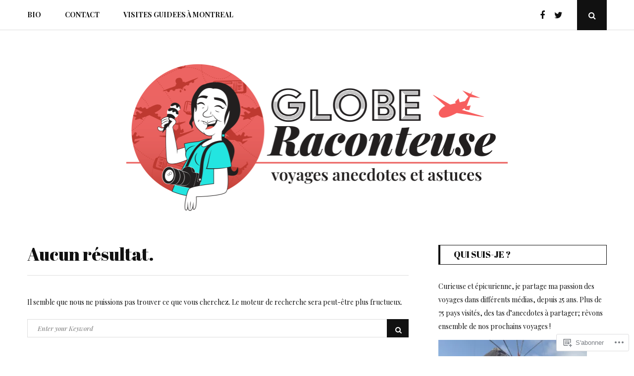

--- FILE ---
content_type: text/css;charset=utf-8
request_url: https://nathaliedegrandmont.com/_static/??-eJyNj90KwjAMhV/ILvgzhxfio4wSs9nZpKVpHb69U4YMFPTu5OR8hwTGaDBIJsmQL8SkEBOxKwydD8l6QFXopoSxI2lgqthJNZkr+Ilqvnv6yHIx0ZfeicJAOVq8zjNoEWidIPQklNwE6Hf5T+dkjREDL8vnXXsjOYcEtuTANmeHbwq9VXVoXg+ZC/lICTQhaEBnvWGSstTPS058XDf1dtMc9rt6eACS3H+V&cssminify=yes
body_size: 35166
content:
@charset "UTF-8";
@font-face{font-family:'FontAwesome';src:url(/wp-content/themes/premium/floral/css/../fonts/fontawesome-webfont.eot?v=4.7.0);src:url(/wp-content/themes/premium/floral/css/../fonts/fontawesome-webfont.eot?#iefix&v=4.7.0) format('embedded-opentype'),url(/wp-content/themes/premium/floral/css/../fonts/fontawesome-webfont.woff2?v=4.7.0) format('woff2'),url(/wp-content/themes/premium/floral/css/../fonts/fontawesome-webfont.woff?v=4.7.0) format('woff'),url(/wp-content/themes/premium/floral/css/../fonts/fontawesome-webfont.ttf?v=4.7.0) format('truetype'),url(/wp-content/themes/premium/floral/css/../fonts/fontawesome-webfont.svg?v=4.7.0#fontawesomeregular) format('svg');font-weight:normal;font-style:normal}.fa{display:inline-block;font:normal normal normal 14px/1 FontAwesome;font-size:inherit;text-rendering:auto;-webkit-font-smoothing:antialiased;-moz-osx-font-smoothing:grayscale}.fa-lg{font-size:1.33333333em;line-height:.75em;vertical-align:-15%}.fa-2x{font-size:2em}.fa-3x{font-size:3em}.fa-4x{font-size:4em}.fa-5x{font-size:5em}.fa-fw{width:1.28571429em;text-align:center}.fa-ul{padding-left:0;margin-left:2.14285714em;list-style-type:none}.fa-ul>li{position:relative}.fa-li{position:absolute;left:-2.14285714em;width:2.14285714em;top:.14285714em;text-align:center}.fa-li.fa-lg{left:-1.85714286em}.fa-border{padding:.2em .25em .15em;border:solid .08em #eee;border-radius:.1em}.fa-pull-left{float:left}.fa-pull-right{float:right}.fa.fa-pull-left{margin-right:.3em}.fa.fa-pull-right{margin-left:.3em}.pull-right{float:right}.pull-left{float:left}.fa.pull-left{margin-right:.3em}.fa.pull-right{margin-left:.3em}.fa-spin{-webkit-animation:fa-spin 2s infinite linear;animation:fa-spin 2s infinite linear}.fa-pulse{-webkit-animation:fa-spin 1s infinite steps(8);animation:fa-spin 1s infinite steps(8)}@-webkit-keyframes fa-spin{0%{-webkit-transform:rotate(0deg);transform:rotate(0deg)}100%{-webkit-transform:rotate(359deg);transform:rotate(359deg)}}@keyframes fa-spin{0%{-webkit-transform:rotate(0deg);transform:rotate(0deg)}100%{-webkit-transform:rotate(359deg);transform:rotate(359deg)}}.fa-rotate-90{-ms-filter:"progid:DXImageTransform.Microsoft.BasicImage(rotation=1)";-webkit-transform:rotate(90deg);-ms-transform:rotate(90deg);transform:rotate(90deg)}.fa-rotate-180{-ms-filter:"progid:DXImageTransform.Microsoft.BasicImage(rotation=2)";-webkit-transform:rotate(180deg);-ms-transform:rotate(180deg);transform:rotate(180deg)}.fa-rotate-270{-ms-filter:"progid:DXImageTransform.Microsoft.BasicImage(rotation=3)";-webkit-transform:rotate(270deg);-ms-transform:rotate(270deg);transform:rotate(270deg)}.fa-flip-horizontal{-ms-filter:"progid:DXImageTransform.Microsoft.BasicImage(rotation=0, mirror=1)";-webkit-transform:scale(-1, 1);-ms-transform:scale(-1, 1);transform:scale(-1, 1)}.fa-flip-vertical{-ms-filter:"progid:DXImageTransform.Microsoft.BasicImage(rotation=2, mirror=1)";-webkit-transform:scale(1, -1);-ms-transform:scale(1, -1);transform:scale(1, -1)}:root .fa-rotate-90,:root .fa-rotate-180,:root .fa-rotate-270,:root .fa-flip-horizontal,:root .fa-flip-vertical{filter:none}.fa-stack{position:relative;display:inline-block;width:2em;height:2em;line-height:2em;vertical-align:middle}.fa-stack-1x,.fa-stack-2x{position:absolute;left:0;width:100%;text-align:center}.fa-stack-1x{line-height:inherit}.fa-stack-2x{font-size:2em}.fa-inverse{color:#fff}.fa-glass:before{content:"\f000"}.fa-music:before{content:"\f001"}.fa-search:before{content:"\f002"}.fa-envelope-o:before{content:"\f003"}.fa-heart:before{content:"\f004"}.fa-star:before{content:"\f005"}.fa-star-o:before{content:"\f006"}.fa-user:before{content:"\f007"}.fa-film:before{content:"\f008"}.fa-th-large:before{content:"\f009"}.fa-th:before{content:"\f00a"}.fa-th-list:before{content:"\f00b"}.fa-check:before{content:"\f00c"}.fa-remove:before,.fa-close:before,.fa-times:before{content:"\f00d"}.fa-search-plus:before{content:"\f00e"}.fa-search-minus:before{content:"\f010"}.fa-power-off:before{content:"\f011"}.fa-signal:before{content:"\f012"}.fa-gear:before,.fa-cog:before{content:"\f013"}.fa-trash-o:before{content:"\f014"}.fa-home:before{content:"\f015"}.fa-file-o:before{content:"\f016"}.fa-clock-o:before{content:"\f017"}.fa-road:before{content:"\f018"}.fa-download:before{content:"\f019"}.fa-arrow-circle-o-down:before{content:"\f01a"}.fa-arrow-circle-o-up:before{content:"\f01b"}.fa-inbox:before{content:"\f01c"}.fa-play-circle-o:before{content:"\f01d"}.fa-rotate-right:before,.fa-repeat:before{content:"\f01e"}.fa-refresh:before{content:"\f021"}.fa-list-alt:before{content:"\f022"}.fa-lock:before{content:"\f023"}.fa-flag:before{content:"\f024"}.fa-headphones:before{content:"\f025"}.fa-volume-off:before{content:"\f026"}.fa-volume-down:before{content:"\f027"}.fa-volume-up:before{content:"\f028"}.fa-qrcode:before{content:"\f029"}.fa-barcode:before{content:"\f02a"}.fa-tag:before{content:"\f02b"}.fa-tags:before{content:"\f02c"}.fa-book:before{content:"\f02d"}.fa-bookmark:before{content:"\f02e"}.fa-print:before{content:"\f02f"}.fa-camera:before{content:"\f030"}.fa-font:before{content:"\f031"}.fa-bold:before{content:"\f032"}.fa-italic:before{content:"\f033"}.fa-text-height:before{content:"\f034"}.fa-text-width:before{content:"\f035"}.fa-align-left:before{content:"\f036"}.fa-align-center:before{content:"\f037"}.fa-align-right:before{content:"\f038"}.fa-align-justify:before{content:"\f039"}.fa-list:before{content:"\f03a"}.fa-dedent:before,.fa-outdent:before{content:"\f03b"}.fa-indent:before{content:"\f03c"}.fa-video-camera:before{content:"\f03d"}.fa-photo:before,.fa-image:before,.fa-picture-o:before{content:"\f03e"}.fa-pencil:before{content:"\f040"}.fa-map-marker:before{content:"\f041"}.fa-adjust:before{content:"\f042"}.fa-tint:before{content:"\f043"}.fa-edit:before,.fa-pencil-square-o:before{content:"\f044"}.fa-share-square-o:before{content:"\f045"}.fa-check-square-o:before{content:"\f046"}.fa-arrows:before{content:"\f047"}.fa-step-backward:before{content:"\f048"}.fa-fast-backward:before{content:"\f049"}.fa-backward:before{content:"\f04a"}.fa-play:before{content:"\f04b"}.fa-pause:before{content:"\f04c"}.fa-stop:before{content:"\f04d"}.fa-forward:before{content:"\f04e"}.fa-fast-forward:before{content:"\f050"}.fa-step-forward:before{content:"\f051"}.fa-eject:before{content:"\f052"}.fa-chevron-left:before{content:"\f053"}.fa-chevron-right:before{content:"\f054"}.fa-plus-circle:before{content:"\f055"}.fa-minus-circle:before{content:"\f056"}.fa-times-circle:before{content:"\f057"}.fa-check-circle:before{content:"\f058"}.fa-question-circle:before{content:"\f059"}.fa-info-circle:before{content:"\f05a"}.fa-crosshairs:before{content:"\f05b"}.fa-times-circle-o:before{content:"\f05c"}.fa-check-circle-o:before{content:"\f05d"}.fa-ban:before{content:"\f05e"}.fa-arrow-left:before{content:"\f060"}.fa-arrow-right:before{content:"\f061"}.fa-arrow-up:before{content:"\f062"}.fa-arrow-down:before{content:"\f063"}.fa-mail-forward:before,.fa-share:before{content:"\f064"}.fa-expand:before{content:"\f065"}.fa-compress:before{content:"\f066"}.fa-plus:before{content:"\f067"}.fa-minus:before{content:"\f068"}.fa-asterisk:before{content:"\f069"}.fa-exclamation-circle:before{content:"\f06a"}.fa-gift:before{content:"\f06b"}.fa-leaf:before{content:"\f06c"}.fa-fire:before{content:"\f06d"}.fa-eye:before{content:"\f06e"}.fa-eye-slash:before{content:"\f070"}.fa-warning:before,.fa-exclamation-triangle:before{content:"\f071"}.fa-plane:before{content:"\f072"}.fa-calendar:before{content:"\f073"}.fa-random:before{content:"\f074"}.fa-comment:before{content:"\f075"}.fa-magnet:before{content:"\f076"}.fa-chevron-up:before{content:"\f077"}.fa-chevron-down:before{content:"\f078"}.fa-retweet:before{content:"\f079"}.fa-shopping-cart:before{content:"\f07a"}.fa-folder:before{content:"\f07b"}.fa-folder-open:before{content:"\f07c"}.fa-arrows-v:before{content:"\f07d"}.fa-arrows-h:before{content:"\f07e"}.fa-bar-chart-o:before,.fa-bar-chart:before{content:"\f080"}.fa-twitter-square:before{content:"\f081"}.fa-facebook-square:before{content:"\f082"}.fa-camera-retro:before{content:"\f083"}.fa-key:before{content:"\f084"}.fa-gears:before,.fa-cogs:before{content:"\f085"}.fa-comments:before{content:"\f086"}.fa-thumbs-o-up:before{content:"\f087"}.fa-thumbs-o-down:before{content:"\f088"}.fa-star-half:before{content:"\f089"}.fa-heart-o:before{content:"\f08a"}.fa-sign-out:before{content:"\f08b"}.fa-linkedin-square:before{content:"\f08c"}.fa-thumb-tack:before{content:"\f08d"}.fa-external-link:before{content:"\f08e"}.fa-sign-in:before{content:"\f090"}.fa-trophy:before{content:"\f091"}.fa-github-square:before{content:"\f092"}.fa-upload:before{content:"\f093"}.fa-lemon-o:before{content:"\f094"}.fa-phone:before{content:"\f095"}.fa-square-o:before{content:"\f096"}.fa-bookmark-o:before{content:"\f097"}.fa-phone-square:before{content:"\f098"}.fa-twitter:before{content:"\f099"}.fa-facebook-f:before,.fa-facebook:before{content:"\f09a"}.fa-github:before{content:"\f09b"}.fa-unlock:before{content:"\f09c"}.fa-credit-card:before{content:"\f09d"}.fa-feed:before,.fa-rss:before{content:"\f09e"}.fa-hdd-o:before{content:"\f0a0"}.fa-bullhorn:before{content:"\f0a1"}.fa-bell:before{content:"\f0f3"}.fa-certificate:before{content:"\f0a3"}.fa-hand-o-right:before{content:"\f0a4"}.fa-hand-o-left:before{content:"\f0a5"}.fa-hand-o-up:before{content:"\f0a6"}.fa-hand-o-down:before{content:"\f0a7"}.fa-arrow-circle-left:before{content:"\f0a8"}.fa-arrow-circle-right:before{content:"\f0a9"}.fa-arrow-circle-up:before{content:"\f0aa"}.fa-arrow-circle-down:before{content:"\f0ab"}.fa-globe:before{content:"\f0ac"}.fa-wrench:before{content:"\f0ad"}.fa-tasks:before{content:"\f0ae"}.fa-filter:before{content:"\f0b0"}.fa-briefcase:before{content:"\f0b1"}.fa-arrows-alt:before{content:"\f0b2"}.fa-group:before,.fa-users:before{content:"\f0c0"}.fa-chain:before,.fa-link:before{content:"\f0c1"}.fa-cloud:before{content:"\f0c2"}.fa-flask:before{content:"\f0c3"}.fa-cut:before,.fa-scissors:before{content:"\f0c4"}.fa-copy:before,.fa-files-o:before{content:"\f0c5"}.fa-paperclip:before{content:"\f0c6"}.fa-save:before,.fa-floppy-o:before{content:"\f0c7"}.fa-square:before{content:"\f0c8"}.fa-navicon:before,.fa-reorder:before,.fa-bars:before{content:"\f0c9"}.fa-list-ul:before{content:"\f0ca"}.fa-list-ol:before{content:"\f0cb"}.fa-strikethrough:before{content:"\f0cc"}.fa-underline:before{content:"\f0cd"}.fa-table:before{content:"\f0ce"}.fa-magic:before{content:"\f0d0"}.fa-truck:before{content:"\f0d1"}.fa-pinterest:before{content:"\f0d2"}.fa-pinterest-square:before{content:"\f0d3"}.fa-google-plus-square:before{content:"\f0d4"}.fa-google-plus:before{content:"\f0d5"}.fa-money:before{content:"\f0d6"}.fa-caret-down:before{content:"\f0d7"}.fa-caret-up:before{content:"\f0d8"}.fa-caret-left:before{content:"\f0d9"}.fa-caret-right:before{content:"\f0da"}.fa-columns:before{content:"\f0db"}.fa-unsorted:before,.fa-sort:before{content:"\f0dc"}.fa-sort-down:before,.fa-sort-desc:before{content:"\f0dd"}.fa-sort-up:before,.fa-sort-asc:before{content:"\f0de"}.fa-envelope:before{content:"\f0e0"}.fa-linkedin:before{content:"\f0e1"}.fa-rotate-left:before,.fa-undo:before{content:"\f0e2"}.fa-legal:before,.fa-gavel:before{content:"\f0e3"}.fa-dashboard:before,.fa-tachometer:before{content:"\f0e4"}.fa-comment-o:before{content:"\f0e5"}.fa-comments-o:before{content:"\f0e6"}.fa-flash:before,.fa-bolt:before{content:"\f0e7"}.fa-sitemap:before{content:"\f0e8"}.fa-umbrella:before{content:"\f0e9"}.fa-paste:before,.fa-clipboard:before{content:"\f0ea"}.fa-lightbulb-o:before{content:"\f0eb"}.fa-exchange:before{content:"\f0ec"}.fa-cloud-download:before{content:"\f0ed"}.fa-cloud-upload:before{content:"\f0ee"}.fa-user-md:before{content:"\f0f0"}.fa-stethoscope:before{content:"\f0f1"}.fa-suitcase:before{content:"\f0f2"}.fa-bell-o:before{content:"\f0a2"}.fa-coffee:before{content:"\f0f4"}.fa-cutlery:before{content:"\f0f5"}.fa-file-text-o:before{content:"\f0f6"}.fa-building-o:before{content:"\f0f7"}.fa-hospital-o:before{content:"\f0f8"}.fa-ambulance:before{content:"\f0f9"}.fa-medkit:before{content:"\f0fa"}.fa-fighter-jet:before{content:"\f0fb"}.fa-beer:before{content:"\f0fc"}.fa-h-square:before{content:"\f0fd"}.fa-plus-square:before{content:"\f0fe"}.fa-angle-double-left:before{content:"\f100"}.fa-angle-double-right:before{content:"\f101"}.fa-angle-double-up:before{content:"\f102"}.fa-angle-double-down:before{content:"\f103"}.fa-angle-left:before{content:"\f104"}.fa-angle-right:before{content:"\f105"}.fa-angle-up:before{content:"\f106"}.fa-angle-down:before{content:"\f107"}.fa-desktop:before{content:"\f108"}.fa-laptop:before{content:"\f109"}.fa-tablet:before{content:"\f10a"}.fa-mobile-phone:before,.fa-mobile:before{content:"\f10b"}.fa-circle-o:before{content:"\f10c"}.fa-quote-left:before{content:"\f10d"}.fa-quote-right:before{content:"\f10e"}.fa-spinner:before{content:"\f110"}.fa-circle:before{content:"\f111"}.fa-mail-reply:before,.fa-reply:before{content:"\f112"}.fa-github-alt:before{content:"\f113"}.fa-folder-o:before{content:"\f114"}.fa-folder-open-o:before{content:"\f115"}.fa-smile-o:before{content:"\f118"}.fa-frown-o:before{content:"\f119"}.fa-meh-o:before{content:"\f11a"}.fa-gamepad:before{content:"\f11b"}.fa-keyboard-o:before{content:"\f11c"}.fa-flag-o:before{content:"\f11d"}.fa-flag-checkered:before{content:"\f11e"}.fa-terminal:before{content:"\f120"}.fa-code:before{content:"\f121"}.fa-mail-reply-all:before,.fa-reply-all:before{content:"\f122"}.fa-star-half-empty:before,.fa-star-half-full:before,.fa-star-half-o:before{content:"\f123"}.fa-location-arrow:before{content:"\f124"}.fa-crop:before{content:"\f125"}.fa-code-fork:before{content:"\f126"}.fa-unlink:before,.fa-chain-broken:before{content:"\f127"}.fa-question:before{content:"\f128"}.fa-info:before{content:"\f129"}.fa-exclamation:before{content:"\f12a"}.fa-superscript:before{content:"\f12b"}.fa-subscript:before{content:"\f12c"}.fa-eraser:before{content:"\f12d"}.fa-puzzle-piece:before{content:"\f12e"}.fa-microphone:before{content:"\f130"}.fa-microphone-slash:before{content:"\f131"}.fa-shield:before{content:"\f132"}.fa-calendar-o:before{content:"\f133"}.fa-fire-extinguisher:before{content:"\f134"}.fa-rocket:before{content:"\f135"}.fa-maxcdn:before{content:"\f136"}.fa-chevron-circle-left:before{content:"\f137"}.fa-chevron-circle-right:before{content:"\f138"}.fa-chevron-circle-up:before{content:"\f139"}.fa-chevron-circle-down:before{content:"\f13a"}.fa-html5:before{content:"\f13b"}.fa-css3:before{content:"\f13c"}.fa-anchor:before{content:"\f13d"}.fa-unlock-alt:before{content:"\f13e"}.fa-bullseye:before{content:"\f140"}.fa-ellipsis-h:before{content:"\f141"}.fa-ellipsis-v:before{content:"\f142"}.fa-rss-square:before{content:"\f143"}.fa-play-circle:before{content:"\f144"}.fa-ticket:before{content:"\f145"}.fa-minus-square:before{content:"\f146"}.fa-minus-square-o:before{content:"\f147"}.fa-level-up:before{content:"\f148"}.fa-level-down:before{content:"\f149"}.fa-check-square:before{content:"\f14a"}.fa-pencil-square:before{content:"\f14b"}.fa-external-link-square:before{content:"\f14c"}.fa-share-square:before{content:"\f14d"}.fa-compass:before{content:"\f14e"}.fa-toggle-down:before,.fa-caret-square-o-down:before{content:"\f150"}.fa-toggle-up:before,.fa-caret-square-o-up:before{content:"\f151"}.fa-toggle-right:before,.fa-caret-square-o-right:before{content:"\f152"}.fa-euro:before,.fa-eur:before{content:"\f153"}.fa-gbp:before{content:"\f154"}.fa-dollar:before,.fa-usd:before{content:"\f155"}.fa-rupee:before,.fa-inr:before{content:"\f156"}.fa-cny:before,.fa-rmb:before,.fa-yen:before,.fa-jpy:before{content:"\f157"}.fa-ruble:before,.fa-rouble:before,.fa-rub:before{content:"\f158"}.fa-won:before,.fa-krw:before{content:"\f159"}.fa-bitcoin:before,.fa-btc:before{content:"\f15a"}.fa-file:before{content:"\f15b"}.fa-file-text:before{content:"\f15c"}.fa-sort-alpha-asc:before{content:"\f15d"}.fa-sort-alpha-desc:before{content:"\f15e"}.fa-sort-amount-asc:before{content:"\f160"}.fa-sort-amount-desc:before{content:"\f161"}.fa-sort-numeric-asc:before{content:"\f162"}.fa-sort-numeric-desc:before{content:"\f163"}.fa-thumbs-up:before{content:"\f164"}.fa-thumbs-down:before{content:"\f165"}.fa-youtube-square:before{content:"\f166"}.fa-youtube:before{content:"\f167"}.fa-xing:before{content:"\f168"}.fa-xing-square:before{content:"\f169"}.fa-youtube-play:before{content:"\f16a"}.fa-dropbox:before{content:"\f16b"}.fa-stack-overflow:before{content:"\f16c"}.fa-instagram:before{content:"\f16d"}.fa-flickr:before{content:"\f16e"}.fa-adn:before{content:"\f170"}.fa-bitbucket:before{content:"\f171"}.fa-bitbucket-square:before{content:"\f172"}.fa-tumblr:before{content:"\f173"}.fa-tumblr-square:before{content:"\f174"}.fa-long-arrow-down:before{content:"\f175"}.fa-long-arrow-up:before{content:"\f176"}.fa-long-arrow-left:before{content:"\f177"}.fa-long-arrow-right:before{content:"\f178"}.fa-apple:before{content:"\f179"}.fa-windows:before{content:"\f17a"}.fa-android:before{content:"\f17b"}.fa-linux:before{content:"\f17c"}.fa-dribbble:before{content:"\f17d"}.fa-skype:before{content:"\f17e"}.fa-foursquare:before{content:"\f180"}.fa-trello:before{content:"\f181"}.fa-female:before{content:"\f182"}.fa-male:before{content:"\f183"}.fa-gittip:before,.fa-gratipay:before{content:"\f184"}.fa-sun-o:before{content:"\f185"}.fa-moon-o:before{content:"\f186"}.fa-archive:before{content:"\f187"}.fa-bug:before{content:"\f188"}.fa-vk:before{content:"\f189"}.fa-weibo:before{content:"\f18a"}.fa-renren:before{content:"\f18b"}.fa-pagelines:before{content:"\f18c"}.fa-stack-exchange:before{content:"\f18d"}.fa-arrow-circle-o-right:before{content:"\f18e"}.fa-arrow-circle-o-left:before{content:"\f190"}.fa-toggle-left:before,.fa-caret-square-o-left:before{content:"\f191"}.fa-dot-circle-o:before{content:"\f192"}.fa-wheelchair:before{content:"\f193"}.fa-vimeo-square:before{content:"\f194"}.fa-turkish-lira:before,.fa-try:before{content:"\f195"}.fa-plus-square-o:before{content:"\f196"}.fa-space-shuttle:before{content:"\f197"}.fa-slack:before{content:"\f198"}.fa-envelope-square:before{content:"\f199"}.fa-wordpress:before{content:"\f19a"}.fa-openid:before{content:"\f19b"}.fa-institution:before,.fa-bank:before,.fa-university:before{content:"\f19c"}.fa-mortar-board:before,.fa-graduation-cap:before{content:"\f19d"}.fa-yahoo:before{content:"\f19e"}.fa-google:before{content:"\f1a0"}.fa-reddit:before{content:"\f1a1"}.fa-reddit-square:before{content:"\f1a2"}.fa-stumbleupon-circle:before{content:"\f1a3"}.fa-stumbleupon:before{content:"\f1a4"}.fa-delicious:before{content:"\f1a5"}.fa-digg:before{content:"\f1a6"}.fa-pied-piper-pp:before{content:"\f1a7"}.fa-pied-piper-alt:before{content:"\f1a8"}.fa-drupal:before{content:"\f1a9"}.fa-joomla:before{content:"\f1aa"}.fa-language:before{content:"\f1ab"}.fa-fax:before{content:"\f1ac"}.fa-building:before{content:"\f1ad"}.fa-child:before{content:"\f1ae"}.fa-paw:before{content:"\f1b0"}.fa-spoon:before{content:"\f1b1"}.fa-cube:before{content:"\f1b2"}.fa-cubes:before{content:"\f1b3"}.fa-behance:before{content:"\f1b4"}.fa-behance-square:before{content:"\f1b5"}.fa-steam:before{content:"\f1b6"}.fa-steam-square:before{content:"\f1b7"}.fa-recycle:before{content:"\f1b8"}.fa-automobile:before,.fa-car:before{content:"\f1b9"}.fa-cab:before,.fa-taxi:before{content:"\f1ba"}.fa-tree:before{content:"\f1bb"}.fa-spotify:before{content:"\f1bc"}.fa-deviantart:before{content:"\f1bd"}.fa-soundcloud:before{content:"\f1be"}.fa-database:before{content:"\f1c0"}.fa-file-pdf-o:before{content:"\f1c1"}.fa-file-word-o:before{content:"\f1c2"}.fa-file-excel-o:before{content:"\f1c3"}.fa-file-powerpoint-o:before{content:"\f1c4"}.fa-file-photo-o:before,.fa-file-picture-o:before,.fa-file-image-o:before{content:"\f1c5"}.fa-file-zip-o:before,.fa-file-archive-o:before{content:"\f1c6"}.fa-file-sound-o:before,.fa-file-audio-o:before{content:"\f1c7"}.fa-file-movie-o:before,.fa-file-video-o:before{content:"\f1c8"}.fa-file-code-o:before{content:"\f1c9"}.fa-vine:before{content:"\f1ca"}.fa-codepen:before{content:"\f1cb"}.fa-jsfiddle:before{content:"\f1cc"}.fa-life-bouy:before,.fa-life-buoy:before,.fa-life-saver:before,.fa-support:before,.fa-life-ring:before{content:"\f1cd"}.fa-circle-o-notch:before{content:"\f1ce"}.fa-ra:before,.fa-resistance:before,.fa-rebel:before{content:"\f1d0"}.fa-ge:before,.fa-empire:before{content:"\f1d1"}.fa-git-square:before{content:"\f1d2"}.fa-git:before{content:"\f1d3"}.fa-y-combinator-square:before,.fa-yc-square:before,.fa-hacker-news:before{content:"\f1d4"}.fa-tencent-weibo:before{content:"\f1d5"}.fa-qq:before{content:"\f1d6"}.fa-wechat:before,.fa-weixin:before{content:"\f1d7"}.fa-send:before,.fa-paper-plane:before{content:"\f1d8"}.fa-send-o:before,.fa-paper-plane-o:before{content:"\f1d9"}.fa-history:before{content:"\f1da"}.fa-circle-thin:before{content:"\f1db"}.fa-header:before{content:"\f1dc"}.fa-paragraph:before{content:"\f1dd"}.fa-sliders:before{content:"\f1de"}.fa-share-alt:before{content:"\f1e0"}.fa-share-alt-square:before{content:"\f1e1"}.fa-bomb:before{content:"\f1e2"}.fa-soccer-ball-o:before,.fa-futbol-o:before{content:"\f1e3"}.fa-tty:before{content:"\f1e4"}.fa-binoculars:before{content:"\f1e5"}.fa-plug:before{content:"\f1e6"}.fa-slideshare:before{content:"\f1e7"}.fa-twitch:before{content:"\f1e8"}.fa-yelp:before{content:"\f1e9"}.fa-newspaper-o:before{content:"\f1ea"}.fa-wifi:before{content:"\f1eb"}.fa-calculator:before{content:"\f1ec"}.fa-paypal:before{content:"\f1ed"}.fa-google-wallet:before{content:"\f1ee"}.fa-cc-visa:before{content:"\f1f0"}.fa-cc-mastercard:before{content:"\f1f1"}.fa-cc-discover:before{content:"\f1f2"}.fa-cc-amex:before{content:"\f1f3"}.fa-cc-paypal:before{content:"\f1f4"}.fa-cc-stripe:before{content:"\f1f5"}.fa-bell-slash:before{content:"\f1f6"}.fa-bell-slash-o:before{content:"\f1f7"}.fa-trash:before{content:"\f1f8"}.fa-copyright:before{content:"\f1f9"}.fa-at:before{content:"\f1fa"}.fa-eyedropper:before{content:"\f1fb"}.fa-paint-brush:before{content:"\f1fc"}.fa-birthday-cake:before{content:"\f1fd"}.fa-area-chart:before{content:"\f1fe"}.fa-pie-chart:before{content:"\f200"}.fa-line-chart:before{content:"\f201"}.fa-lastfm:before{content:"\f202"}.fa-lastfm-square:before{content:"\f203"}.fa-toggle-off:before{content:"\f204"}.fa-toggle-on:before{content:"\f205"}.fa-bicycle:before{content:"\f206"}.fa-bus:before{content:"\f207"}.fa-ioxhost:before{content:"\f208"}.fa-angellist:before{content:"\f209"}.fa-cc:before{content:"\f20a"}.fa-shekel:before,.fa-sheqel:before,.fa-ils:before{content:"\f20b"}.fa-meanpath:before{content:"\f20c"}.fa-buysellads:before{content:"\f20d"}.fa-connectdevelop:before{content:"\f20e"}.fa-dashcube:before{content:"\f210"}.fa-forumbee:before{content:"\f211"}.fa-leanpub:before{content:"\f212"}.fa-sellsy:before{content:"\f213"}.fa-shirtsinbulk:before{content:"\f214"}.fa-simplybuilt:before{content:"\f215"}.fa-skyatlas:before{content:"\f216"}.fa-cart-plus:before{content:"\f217"}.fa-cart-arrow-down:before{content:"\f218"}.fa-diamond:before{content:"\f219"}.fa-ship:before{content:"\f21a"}.fa-user-secret:before{content:"\f21b"}.fa-motorcycle:before{content:"\f21c"}.fa-street-view:before{content:"\f21d"}.fa-heartbeat:before{content:"\f21e"}.fa-venus:before{content:"\f221"}.fa-mars:before{content:"\f222"}.fa-mercury:before{content:"\f223"}.fa-intersex:before,.fa-transgender:before{content:"\f224"}.fa-transgender-alt:before{content:"\f225"}.fa-venus-double:before{content:"\f226"}.fa-mars-double:before{content:"\f227"}.fa-venus-mars:before{content:"\f228"}.fa-mars-stroke:before{content:"\f229"}.fa-mars-stroke-v:before{content:"\f22a"}.fa-mars-stroke-h:before{content:"\f22b"}.fa-neuter:before{content:"\f22c"}.fa-genderless:before{content:"\f22d"}.fa-facebook-official:before{content:"\f230"}.fa-pinterest-p:before{content:"\f231"}.fa-whatsapp:before{content:"\f232"}.fa-server:before{content:"\f233"}.fa-user-plus:before{content:"\f234"}.fa-user-times:before{content:"\f235"}.fa-hotel:before,.fa-bed:before{content:"\f236"}.fa-viacoin:before{content:"\f237"}.fa-train:before{content:"\f238"}.fa-subway:before{content:"\f239"}.fa-medium:before{content:"\f23a"}.fa-yc:before,.fa-y-combinator:before{content:"\f23b"}.fa-optin-monster:before{content:"\f23c"}.fa-opencart:before{content:"\f23d"}.fa-expeditedssl:before{content:"\f23e"}.fa-battery-4:before,.fa-battery:before,.fa-battery-full:before{content:"\f240"}.fa-battery-3:before,.fa-battery-three-quarters:before{content:"\f241"}.fa-battery-2:before,.fa-battery-half:before{content:"\f242"}.fa-battery-1:before,.fa-battery-quarter:before{content:"\f243"}.fa-battery-0:before,.fa-battery-empty:before{content:"\f244"}.fa-mouse-pointer:before{content:"\f245"}.fa-i-cursor:before{content:"\f246"}.fa-object-group:before{content:"\f247"}.fa-object-ungroup:before{content:"\f248"}.fa-sticky-note:before{content:"\f249"}.fa-sticky-note-o:before{content:"\f24a"}.fa-cc-jcb:before{content:"\f24b"}.fa-cc-diners-club:before{content:"\f24c"}.fa-clone:before{content:"\f24d"}.fa-balance-scale:before{content:"\f24e"}.fa-hourglass-o:before{content:"\f250"}.fa-hourglass-1:before,.fa-hourglass-start:before{content:"\f251"}.fa-hourglass-2:before,.fa-hourglass-half:before{content:"\f252"}.fa-hourglass-3:before,.fa-hourglass-end:before{content:"\f253"}.fa-hourglass:before{content:"\f254"}.fa-hand-grab-o:before,.fa-hand-rock-o:before{content:"\f255"}.fa-hand-stop-o:before,.fa-hand-paper-o:before{content:"\f256"}.fa-hand-scissors-o:before{content:"\f257"}.fa-hand-lizard-o:before{content:"\f258"}.fa-hand-spock-o:before{content:"\f259"}.fa-hand-pointer-o:before{content:"\f25a"}.fa-hand-peace-o:before{content:"\f25b"}.fa-trademark:before{content:"\f25c"}.fa-registered:before{content:"\f25d"}.fa-creative-commons:before{content:"\f25e"}.fa-gg:before{content:"\f260"}.fa-gg-circle:before{content:"\f261"}.fa-tripadvisor:before{content:"\f262"}.fa-odnoklassniki:before{content:"\f263"}.fa-odnoklassniki-square:before{content:"\f264"}.fa-get-pocket:before{content:"\f265"}.fa-wikipedia-w:before{content:"\f266"}.fa-safari:before{content:"\f267"}.fa-chrome:before{content:"\f268"}.fa-firefox:before{content:"\f269"}.fa-opera:before{content:"\f26a"}.fa-internet-explorer:before{content:"\f26b"}.fa-tv:before,.fa-television:before{content:"\f26c"}.fa-contao:before{content:"\f26d"}.fa-500px:before{content:"\f26e"}.fa-amazon:before{content:"\f270"}.fa-calendar-plus-o:before{content:"\f271"}.fa-calendar-minus-o:before{content:"\f272"}.fa-calendar-times-o:before{content:"\f273"}.fa-calendar-check-o:before{content:"\f274"}.fa-industry:before{content:"\f275"}.fa-map-pin:before{content:"\f276"}.fa-map-signs:before{content:"\f277"}.fa-map-o:before{content:"\f278"}.fa-map:before{content:"\f279"}.fa-commenting:before{content:"\f27a"}.fa-commenting-o:before{content:"\f27b"}.fa-houzz:before{content:"\f27c"}.fa-vimeo:before{content:"\f27d"}.fa-black-tie:before{content:"\f27e"}.fa-fonticons:before{content:"\f280"}.fa-reddit-alien:before{content:"\f281"}.fa-edge:before{content:"\f282"}.fa-credit-card-alt:before{content:"\f283"}.fa-codiepie:before{content:"\f284"}.fa-modx:before{content:"\f285"}.fa-fort-awesome:before{content:"\f286"}.fa-usb:before{content:"\f287"}.fa-product-hunt:before{content:"\f288"}.fa-mixcloud:before{content:"\f289"}.fa-scribd:before{content:"\f28a"}.fa-pause-circle:before{content:"\f28b"}.fa-pause-circle-o:before{content:"\f28c"}.fa-stop-circle:before{content:"\f28d"}.fa-stop-circle-o:before{content:"\f28e"}.fa-shopping-bag:before{content:"\f290"}.fa-shopping-basket:before{content:"\f291"}.fa-hashtag:before{content:"\f292"}.fa-bluetooth:before{content:"\f293"}.fa-bluetooth-b:before{content:"\f294"}.fa-percent:before{content:"\f295"}.fa-gitlab:before{content:"\f296"}.fa-wpbeginner:before{content:"\f297"}.fa-wpforms:before{content:"\f298"}.fa-envira:before{content:"\f299"}.fa-universal-access:before{content:"\f29a"}.fa-wheelchair-alt:before{content:"\f29b"}.fa-question-circle-o:before{content:"\f29c"}.fa-blind:before{content:"\f29d"}.fa-audio-description:before{content:"\f29e"}.fa-volume-control-phone:before{content:"\f2a0"}.fa-braille:before{content:"\f2a1"}.fa-assistive-listening-systems:before{content:"\f2a2"}.fa-asl-interpreting:before,.fa-american-sign-language-interpreting:before{content:"\f2a3"}.fa-deafness:before,.fa-hard-of-hearing:before,.fa-deaf:before{content:"\f2a4"}.fa-glide:before{content:"\f2a5"}.fa-glide-g:before{content:"\f2a6"}.fa-signing:before,.fa-sign-language:before{content:"\f2a7"}.fa-low-vision:before{content:"\f2a8"}.fa-viadeo:before{content:"\f2a9"}.fa-viadeo-square:before{content:"\f2aa"}.fa-snapchat:before{content:"\f2ab"}.fa-snapchat-ghost:before{content:"\f2ac"}.fa-snapchat-square:before{content:"\f2ad"}.fa-pied-piper:before{content:"\f2ae"}.fa-first-order:before{content:"\f2b0"}.fa-yoast:before{content:"\f2b1"}.fa-themeisle:before{content:"\f2b2"}.fa-google-plus-circle:before,.fa-google-plus-official:before{content:"\f2b3"}.fa-fa:before,.fa-font-awesome:before{content:"\f2b4"}.fa-handshake-o:before{content:"\f2b5"}.fa-envelope-open:before{content:"\f2b6"}.fa-envelope-open-o:before{content:"\f2b7"}.fa-linode:before{content:"\f2b8"}.fa-address-book:before{content:"\f2b9"}.fa-address-book-o:before{content:"\f2ba"}.fa-vcard:before,.fa-address-card:before{content:"\f2bb"}.fa-vcard-o:before,.fa-address-card-o:before{content:"\f2bc"}.fa-user-circle:before{content:"\f2bd"}.fa-user-circle-o:before{content:"\f2be"}.fa-user-o:before{content:"\f2c0"}.fa-id-badge:before{content:"\f2c1"}.fa-drivers-license:before,.fa-id-card:before{content:"\f2c2"}.fa-drivers-license-o:before,.fa-id-card-o:before{content:"\f2c3"}.fa-quora:before{content:"\f2c4"}.fa-free-code-camp:before{content:"\f2c5"}.fa-telegram:before{content:"\f2c6"}.fa-thermometer-4:before,.fa-thermometer:before,.fa-thermometer-full:before{content:"\f2c7"}.fa-thermometer-3:before,.fa-thermometer-three-quarters:before{content:"\f2c8"}.fa-thermometer-2:before,.fa-thermometer-half:before{content:"\f2c9"}.fa-thermometer-1:before,.fa-thermometer-quarter:before{content:"\f2ca"}.fa-thermometer-0:before,.fa-thermometer-empty:before{content:"\f2cb"}.fa-shower:before{content:"\f2cc"}.fa-bathtub:before,.fa-s15:before,.fa-bath:before{content:"\f2cd"}.fa-podcast:before{content:"\f2ce"}.fa-window-maximize:before{content:"\f2d0"}.fa-window-minimize:before{content:"\f2d1"}.fa-window-restore:before{content:"\f2d2"}.fa-times-rectangle:before,.fa-window-close:before{content:"\f2d3"}.fa-times-rectangle-o:before,.fa-window-close-o:before{content:"\f2d4"}.fa-bandcamp:before{content:"\f2d5"}.fa-grav:before{content:"\f2d6"}.fa-etsy:before{content:"\f2d7"}.fa-imdb:before{content:"\f2d8"}.fa-ravelry:before{content:"\f2d9"}.fa-eercast:before{content:"\f2da"}.fa-microchip:before{content:"\f2db"}.fa-snowflake-o:before{content:"\f2dc"}.fa-superpowers:before{content:"\f2dd"}.fa-wpexplorer:before{content:"\f2de"}.fa-meetup:before{content:"\f2e0"}.sr-only{position:absolute;width:1px;height:1px;padding:0;margin:-1px;overflow:hidden;clip:rect(0, 0, 0, 0);border:0}.sr-only-focusable:active,.sr-only-focusable:focus{position:static;width:auto;height:auto;margin:0;overflow:visible;clip:auto}
@charset "UTF-8";



html {
	font-family: sans-serif;
	-webkit-text-size-adjust: 100%;
	-ms-text-size-adjust: 100%;
}

body {
	margin: 0;
}

article,
aside,
details,
figcaption,
figure,
footer,
header,
main,
menu,
nav,
section,
summary {
	display: block;
}

audio,
canvas,
progress,
video {
	display: inline-block;
	vertical-align: baseline;
}

audio:not([controls]) {
	display: none;
	height: 0;
}

[hidden],
template {
	display: none;
}

a {
	background-color: transparent;
}

a:active,
a:hover {
	outline: 0;
}

abbr[title] {
	border-bottom: 1px dotted;
}

b,
strong {
	font-weight: bold;
}

dfn {
	font-style: italic;
}

h1 {
	font-size: 2em;
	margin: 0.67em 0;
}

mark {
	background: #ff0;
	color: #000;
}

small {
	font-size: 80%;
}

sub,
sup {
	font-size: 75%;
	line-height: 0;
	position: relative;
	vertical-align: baseline;
}

sup {
	top: -0.5em;
}

sub {
	bottom: -0.25em;
}

img {
	border: 0;
}

svg:not(:root) {
	overflow: hidden;
}

figure {
	margin: 1em 40px;
}

hr {
	box-sizing: content-box;
	height: 0;
}

pre {
	overflow: auto;
}

code,
kbd,
pre,
samp {
	font-family: monospace, monospace;
	font-size: 1em;
}

button,
input,
optgroup,
select,
textarea {
	color: inherit;
	font: inherit;
	margin: 0;
}

button {
	overflow: visible;
}

button,
select {
	text-transform: none;
}

button,
html input[type="button"],
input[type="reset"],
input[type="submit"] {
	-webkit-appearance: button;
	cursor: pointer;
}

button[disabled],
html input[disabled] {
	cursor: default;
}

button::-moz-focus-inner,
input::-moz-focus-inner {
	border: 0;
	padding: 0;
}

input {
	line-height: normal;
}

input[type="checkbox"],
input[type="radio"] {
	box-sizing: border-box;
	padding: 0;
}

input[type="number"]::-webkit-inner-spin-button,
input[type="number"]::-webkit-outer-spin-button {
	height: auto;
}

input[type="search"]::-webkit-search-cancel-button,
input[type="search"]::-webkit-search-decoration {
	-webkit-appearance: none;
}

fieldset {
	border: 1px solid #c0c0c0;
	margin: 0 2px;
	padding: 0.35em 0.625em 0.75em;
}

legend {
	border: 0;
	padding: 0;
}

textarea {
	overflow: auto;
}

optgroup {
	font-weight: bold;
}

table {
	border-collapse: collapse;
	border-spacing: 0;
}

td,
th {
	padding: 0;
}


html {
	font-size: 10px;
}

body {
	font: normal normal normal 14px/1.93 "Open Sans", sans-serif;
	color: #111;
}

h1,
h2,
h3,
h4,
h5,
h6,
blockquote {
	clear: both;
	font-family: "Playfair Display", serif;
	line-height: 1.3;
}

h1,
h2,
h3,
h4,
h5,
h6 {
	font-weight: normal;
}

h1 {
	font-size: 36px;
}

h2 {
	font-size: 30px;
}

h3 {
	font-size: 24px;
}

h4 {
	font-size: 18px;
}

h5 {
	font-size: 12px;
}

h6 {
	font-size: 10px;
	text-transform: uppercase;
}

p, blockquote, address {
	margin-bottom: 1.5em;
}

dfn,
cite,
em,
i {
	font-style: italic;
}

pre {
	background: #eee;
	font-family: "Courier 10 Pitch", Courier, monospace;
	font-size: 15px;
	line-height: 1.6;
	margin-bottom: 1.6em;
	max-width: 100%;
	overflow: auto;
	padding: 1.6em;
}

code,
kbd,
tt,
var {
	font-family: Monaco, Consolas, "Andale Mono", "DejaVu Sans Mono", monospace;
	font-size: 15px;
}

abbr,
acronym {
	border-bottom: 1px dotted #dedede;
	cursor: help;
}

mark,
ins {
	background: #fff9c0;
	text-decoration: none;
}

big {
	font-size: 125%;
}


html {
	box-sizing: border-box;
}

*,
*:before,
*:after {
	
	box-sizing: inherit;
}

*:focus {
	outline: none;
}

body {
	background: #fff;
	
}

blockquote,
q {
	quotes: "" "";
}

blockquote:before, blockquote:after,
q:before,
q:after {
	content: "";
}

hr {
	background-color: #ccc;
	border: 0;
	height: 1px;
	margin-bottom: 1.5em;
	clear: both;
}

ul,
ol {
	margin: 0 0 1.5em;
	padding-left: 1.5em;
}

ul {
	list-style: disc;
}

ol {
	list-style: decimal;
}

li > ul,
li > ol {
	margin-bottom: 0;
	margin-left: 0;
	padding-left: 1.5em;
}

dt {
	font-weight: bold;
}

dd {
	margin: 0 1.5em 1.5em;
}

img {
	height: auto;
	
	max-width: 100%;
	
}

figure {
	margin: 0 0 1.5em;
}

table {
	margin: 0 0 1.5em;
	width: 100%;
}

td,
th,
caption {
	border: 1px solid #dedede;
	padding: 8px 1.5em;
}

td a,
th a,
caption a {
	color: #f06560;
}

td a:hover,
th a:hover,
caption a:hover {
	color: #111;
}

button,
input[type="button"],
input[type="reset"],
input[type="submit"],
.wp-block-button__link {
	border: none;
	border-radius: 0;
	background: #111;
	color: #fff;
	font-size: 12px;
	font-family: "Open Sans", sans-serif;
	line-height: 1;
	padding: 16px 20px;
	transition: .3s;
	cursor: pointer;
}

button:hover,
input[type="button"]:hover,
input[type="reset"]:hover,
input[type="submit"]:hover,
.wp-block-button__link:hover {
	background-color: #f06560;
}


.slick-loading .slick-list {
	background: #fff url(/wp-content/themes/premium/floral/./images/ajax-loader.gif) center center no-repeat;
}


@font-face {
	font-family: "slick";
	src: url(/wp-content/themes/premium/floral/./fonts/slick.eot);
	src: url(/wp-content/themes/premium/floral/./fonts/slick.eot?#iefix) format("embedded-opentype"), url(/wp-content/themes/premium/floral/./fonts/slick.woff) format("woff"), url(/wp-content/themes/premium/floral/./fonts/slick.ttf) format("truetype"), url(/wp-content/themes/premium/floral/./fonts/slick.svg#slick) format("svg");
	font-weight: normal;
	font-style: normal;
}


.slick-prev,
.slick-next {
	position: absolute;
	display: block;
	cursor: pointer;
	background: transparent;
	top: 50%;
	z-index: 99;
	padding: 0;
	border: none;
	outline: none;
	margin-bottom: -18px;
	color: #fff;
}

.slick-prev.fa,
.slick-next.fa {
	font-size: 36px;
}

.slick-prev:hover, .slick-prev:focus,
.slick-next:hover,
.slick-next:focus {
	color: #f06560;
}

.slick-prev.slick-disabled:before,
.slick-next.slick-disabled:before {
	opacity: 0;
}

.slick-prev {
	left: 30px;
}

.slick-next {
	right: 30px;
}


.slick-dotted.slick-slider {
	margin-bottom: 30px;
}

.slick-dots {
	position: absolute;
	bottom: -25px;
	list-style: none;
	display: block;
	text-align: center;
	padding: 0;
	margin: 0;
	width: 100%;
}

.slick-dots li {
	position: relative;
	display: inline-block;
	height: 20px;
	width: 20px;
	margin: 0 5px;
	padding: 0;
	cursor: pointer;
}

.slick-dots li button {
	border: 0;
	background: transparent;
	display: block;
	height: 20px;
	width: 20px;
	outline: none;
	line-height: 0px;
	font-size: 0px;
	color: transparent;
	padding: 5px;
	cursor: pointer;
}

.slick-dots li button:hover, .slick-dots li button:focus {
	outline: none;
}

.slick-dots li button:hover:before, .slick-dots li button:focus:before {
	opacity: 1;
}

.slick-dots li button:before {
	position: absolute;
	top: 0;
	left: 0;
	content: "•";
	width: 20px;
	height: 20px;
	font-family: "slick";
	font-size: 6px;
	line-height: 20px;
	text-align: center;
	color: black;
	opacity: 0.25;
	-webkit-font-smoothing: antialiased;
	-moz-osx-font-smoothing: grayscale;
}

.slick-dots li.slick-active button:before {
	color: black;
	opacity: 0.75;
}


.slick-slider {
	position: relative;
	display: block;
	box-sizing: border-box;
	-webkit-touch-callout: none;
	-webkit-user-select: none;
	-moz-user-select: none;
	-ms-user-select: none;
	user-select: none;
	-ms-touch-action: pan-y;
	touch-action: pan-y;
	-webkit-tap-highlight-color: transparent;
}

.slick-list {
	position: relative;
	overflow: hidden;
	display: block;
	margin: 0;
	padding: 0;
}

.slick-list:focus {
	outline: none;
}

.slick-list.dragging {
	cursor: pointer;
	cursor: hand;
}

.slick-slider .slick-track,
.slick-slider .slick-list {
	transform: translate3d(0, 0, 0);
}

.slick-track {
	position: relative;
	left: 0;
	top: 0;
	display: block;
}

.slick-track:before, .slick-track:after {
	content: "";
	display: table;
}

.slick-track:after {
	clear: both;
}

.slick-loading .slick-track {
	visibility: hidden;
}

.slick-slide {
	float: left;
	height: 100%;
	min-height: 1px;
	display: none;
}

[dir="rtl"] .slick-slide {
	float: right;
}

.slick-slide img {
	display: block;
}

.slick-slide.slick-loading img {
	display: none;
}

.slick-slide.dragging img {
	pointer-events: none;
}

.slick-initialized .slick-slide {
	display: block;
}

.slick-loading .slick-slide {
	visibility: hidden;
}

.slick-vertical .slick-slide {
	display: block;
	height: auto;
	border: 1px solid transparent;
}

.slick-arrow.slick-hidden {
	display: none;
}


input[type="text"],
input[type="email"],
input[type="url"],
input[type="password"],
input[type="search"],
input[type="number"],
input[type="tel"],
input[type="range"],
input[type="date"],
input[type="month"],
input[type="week"],
input[type="time"],
input[type="datetime"],
input[type="datetime-local"],
input[type="color"],
textarea {
	color: #666;
	border: 1px solid #dedede;
	border-radius: 0;
	padding: 8px 10px;
}

input[type="text"]:focus,
input[type="email"]:focus,
input[type="url"]:focus,
input[type="password"]:focus,
input[type="search"]:focus,
input[type="number"]:focus,
input[type="tel"]:focus,
input[type="range"]:focus,
input[type="date"]:focus,
input[type="month"]:focus,
input[type="week"]:focus,
input[type="time"]:focus,
input[type="datetime"]:focus,
input[type="datetime-local"]:focus,
input[type="color"]:focus,
textarea:focus {
	color: #111;
}

input[type="search"] {
	-webkit-appearance: textfield;
}

select {
	border: 1px solid #dedede;
	padding: 7px 10px;
}

textarea {
	width: 100%;
}

.header-search > .header-search__click {
	display: -ms-flexbox;
	display: flex;
	width: 60px;
	min-height: 60px;
	-ms-flex-align: center;
	    align-items: center;
	-ms-flex-pack: center;
	    justify-content: center;
	border: none;
	border-radius: 0;
	text-align: center;
	position: absolute;
	right: 0;
	z-index: 2;
	top: 0;
	bottom: -1px;
}

.header-search > .header-search__click:hover {
	background: #f06560;
}

.header-search > .header-search__click.remove-bg {
	background: none;
}

.header-search > .header-search__click i {
	color: #fff;
	font-size: 16px;
	cursor: pointer;
}

.header-search .search-form {
	height: 100%;
}

.header-search input[type=search].search-field {
	padding: 12px 35px 15px 0;
	transition: all 0.5s;
	border: none;
	position: absolute;
	top: 0;
	left: 0;
	width: 100%;
	z-index: 3;
	height: 100%;
	letter-spacing: 1px;
	font-size: 13px;
}

.header-search .search-submit {
	display: none;
}

.header-search__wrapper {
	position: absolute;
	left: 0;
	width: 100%;
	top: 0;
	height: 100%;
	background: #fff;
	text-align: left;
	z-index: 3;
	display: none;
}

.header-search__close {
	position: absolute;
	width: 60px;
	display: inline-block;
	right: 0;
	top: 0;
	bottom: 0;
	z-index: 5;
	text-align: center;
	cursor: pointer;
	color: #313131;
	background: none;
	border: none;
	padding: 0;
	font-size: 16px;
}

.sticky-header .header-search .search-field {
	border: none;
}

@media (max-width: 1199px) {
	.header-search input[type=search].search-field {
		padding-left: 30px;
	}
}

@media (max-width: 767px) {
	.header-search input[type=search].search-field {
		padding-left: 20px;
	}
}



a {
	color: #f06560;
	text-decoration: none;
	transition: all .3s;
}

a:visited {
	text-decoration: none;
}

a:hover {
	color: #f06560;
	text-decoration: none;
}

a:active {
	text-decoration: none;
	color: inherit;
}

a:focus {
	text-decoration: none;
	color: inherit;
}

a:visited, a:hover, a:active, a:focus {
	outline: none;
}


.main-navigation {
	z-index: 2;
	-ms-flex: 1;
	    flex: 1;
	max-width: calc(100% - 60px);
}

.main-navigation ul:not(.children) {
	margin-left: -24px;
}

.main-navigation ul:not(.children) > li > a {
	padding: 12px 24px;
}

.main-navigation ul {
	display: none;
	list-style: none;
	margin: 0;
	padding-left: 0;
}

.main-navigation ul.sub-menu {
	margin-left: 0;
}

.main-navigation ul ul.children,
.main-navigation ul ul.sub-menu {
	box-shadow: 0 2px 5px rgba(0, 0, 0, 0.2);
	float: left;
	position: absolute;
	top: 100%;
	left: 24px;
	opacity: 0;
	visibility: hidden;
	transform: translateY(10px);
	z-index: 99999;
	transition: all .3s;
	background: #fff;
}

.main-navigation ul ul.children ul,
.main-navigation ul ul.sub-menu ul {
	top: 0;
	left: 100%;
}

.main-navigation ul ul.children li,
.main-navigation ul ul.sub-menu li {
	border-bottom: solid 1px #f1f1f1;
}

.main-navigation ul ul.children li:last-child,
.main-navigation ul ul.sub-menu li:last-child {
	border-bottom: none;
}

.main-navigation ul ul.children li:hover > ul,
.main-navigation ul ul.children li.focus > ul,
.main-navigation ul ul.sub-menu li:hover > ul,
.main-navigation ul ul.sub-menu li.focus > ul {
	left: 100%;
}

.main-navigation ul ul.children > li,
.main-navigation ul ul.sub-menu > li {
	padding: 0;
}

.main-navigation ul ul.children a,
.main-navigation ul ul.sub-menu a {
	width: 220px;
	padding: 10px;
	line-height: 1.5;
	font-size: 13px;
}

.main-navigation ul li:hover > ul,
.main-navigation ul li.focus > ul {
	opacity: 1;
	visibility: visible;
	transform: translateY(0);
}

.main-navigation ul > a {
	padding: 12px 24px;
}

.main-navigation li {
	float: left;
	position: relative;
}

.main-navigation li.menu-item-has-children > a:after,
.main-navigation li.page_item_has_children > a:after {
	content: "\f107";
	padding-left: 7px;
	display: inline-block;
	font: normal normal normal 14px/1 FontAwesome;
	font-size: inherit;
	text-rendering: auto;
	-webkit-font-smoothing: antialiased;
	-moz-osx-font-smoothing: grayscale;
}

.main-navigation li li.menu-item-has-children > a:after,
.main-navigation li li.page_item_has_children > a:after {
	content: "\f105";
	padding-right: 10px;
	position: absolute;
	right: 0;
	top: 12px;
	display: inline-block;
	font: normal normal normal 14px/1 FontAwesome;
	font-size: inherit;
	text-rendering: auto;
	-webkit-font-smoothing: antialiased;
	-moz-osx-font-smoothing: grayscale;
}

.main-navigation a {
	display: block;
	text-decoration: none;
	font-weight: bold;
	line-height: 2.58;
	color: #111;
	text-transform: uppercase;
	font-size: 14px;
}

.main-navigation a:hover {
	color: #f06560;
}


@-moz-document url-prefix() {
	.main-navigation li li.menu-item-has-children > a::after,
	.main-navigation li li.page_item_has_children > a::after {
		top: 14px;
	}
}


.menu-toggle,
.main-navigation.toggled ul {
	display: block;
}

@media (max-width: 1199px) {
	.header-search > .header-search__click {
		right: 30px;
	}
}

@media screen and (min-width: 1023px) {
	.menu-toggle {
		display: none;
	}
	.main-navigation ul {
		display: block;
	}
}

@media (max-width: 1023px) {
	.main-navigation.main-navigation ul {
		display: none;
	}
	.header-search > .header-search__click {
		right: 0px;
	}
}

.menu-toggle {
	height: 60px;
	position: relative;
	background: transparent;
	display: none;
	border: 0;
	padding-right: 5rem;
}

.menu-toggle:hover {
	background: none;
}

.menu-toggle:before {
	content: "";
	position: absolute;
	left: 18px;
	width: 24px;
	height: 15px;
	display: block;
	border-top: 9px double #111;
	border-bottom: 3px solid #111;
	transition: all .5s;
}

.menu-toggle span {
	position: relative;
	left: 30px;
	width: 100%;
	font-weight: 700;
	font-size: 16px;
	color: #111;
}

@media (max-width: 1023px) {
	.menu-toggle {
		display: block;
	}
}

.mobile-menu {
	visibility: visible;
	transform: translate3d(-100%, 0, 0);
	transition: all .3s;
	width: 240px;
	position: fixed;
	top: 0;
	left: 0;
	bottom: 0;
	z-index: 1;
	overflow: auto;
	background: #282828;
}

.animating .mobile-menu {
	display: block;
}

.mobile-menu a {
	display: block;
	padding: 15px 20px;
	border-bottom: 1px solid rgba(255, 255, 255, 0.05);
	text-transform: uppercase;
	letter-spacing: 1px;
	color: rgba(255, 255, 255, 0.4);
	background: #282828;
	font-size: 13px;
}

.mobile-menu a:hover,
.mobile-menu .current-menu-item > a {
	color: #fff;
}

.mobile-menu a:focus,
.mobile-menu a:visited,
.mobile-menu a:active {
	color: rgba(255, 255, 255, 0.4);
}

.mobile-menu li {
	position: relative;
}

.mobile-menu .sub-menu {
	display: none;
}

.mobile-menu ul {
	padding-left: 0;
	margin-left: 0;
}

.mobile-menu ul ul a {
	padding-left: 40px;
	background: #303030;
	font-size: 12px;
}

.mobile-menu ul ul ul a {
	padding-left: 60px;
	background: #363636;
	font-size: 11px;
}

.mobile-menu ul ul ul ul a {
	padding-left: 60px;
	background: #424242;
	font-size: 10px;
}

.mobile-menu .dropdown-toggle {
	line-height: inherit;
	position: absolute;
	top: 0;
	right: 0;
	cursor: pointer;
	color: #fff;
	padding: 10px;
	transition: all .3s;
	z-index: 2;
	font-size: 20px;
}

.mobile-menu .dropdown-toggle.toggled-on {
	transform: rotate(-180deg);
}

.mobile-menu-open .mobile-menu {
	visibility: visible;
	transform: translate3d(0, 0, 0);
	cursor: pointer;
	z-index: 999999;
}

.mobile-menu-open .site:before {
	content: '';
	background-color: rgba(0, 0, 0, 0.6);
	width: 100%;
	height: 100%;
	position: fixed;
	z-index: 9999;
	top: 0;
}

.mobile-menu-open.navbar-collapse .menu-toggle:before {
	border-top: 9px double #666;
	border-bottom: 3px solid #666;
}


.header-content .jetpack-social-navigation {
	display: -ms-flexbox;
	display: flex;
	-ms-flex-align: center;
	    align-items: center;
	-ms-flex-pack: center;
	    justify-content: center;
	padding-left: 30px;
	padding-right: 60px;
}

.header-content .jetpack-social-navigation .menu a {
	padding-right: 8px;
}

.header-content .jetpack-social-navigation .menu a:before {
	top: -2px;
	position: relative;
	font-size: 18px;
}

.jetpack-social-navigation .menu {
	margin-left: auto;
	padding-right: 20px;
	margin: 0;
}

.jetpack-social-navigation .menu ul {
	margin: 0;
	padding: 0;
}

.jetpack-social-navigation .menu li {
	display: inline-block;
}

.jetpack-social-navigation .menu li:last-child {
	margin-right: 0;
}

.jetpack-social-navigation .menu em {
	display: none;
}

.jetpack-social-navigation .menu a:hover::before {
	color: #f06560;
}

.jetpack-social-navigation .menu a:before {
	line-height: 2.57;
	color: #111;
	transition: all .3s;
	top: 11px;
	display: inline-block;
	font: normal normal normal 14px/1 FontAwesome;
	font-size: inherit;
	text-rendering: auto;
	-webkit-font-smoothing: antialiased;
	-moz-osx-font-smoothing: grayscale;
	font-size: 14px;
}

.jetpack-social-navigation .menu a[href*="http:"]:before {
	content: "\f1e0";
}

.jetpack-social-navigation .menu a[href*="https:"]:before {
	content: "\f1e0";
}

.jetpack-social-navigation .menu a[href*="twitter.com"]:before {
	content: "\f099";
}

.jetpack-social-navigation .menu a[href*="instagram.com"]:before {
	content: "\f16d";
}

.jetpack-social-navigation .menu a[href*="yelp.com"]:before {
	content: "\f1e9";
}

.jetpack-social-navigation .menu a[href*="flickr.com"]:before {
	content: "\f16e";
}

.jetpack-social-navigation .menu a[href*="github.com"]:before {
	content: "\f09b";
}

.jetpack-social-navigation .menu a[href*="dribbble.com"]:before {
	content: "\f17d";
}

.jetpack-social-navigation .menu a[href*="wordpress.com"]:before {
	content: "\f19a";
}

.jetpack-social-navigation .menu a[href*="tumblr.com"]:before {
	content: "\f173";
}

.jetpack-social-navigation .menu a[href*="vine.co"]:before {
	content: "\f1ca";
}

.jetpack-social-navigation .menu a[href*="snapchat.com"]:before {
	content: "\f2ab";
}

.jetpack-social-navigation .menu a[href*="codepen.io"]:before {
	content: "\f1cb";
}

.jetpack-social-navigation .menu a[href*="skype.com"]:before {
	content: "\f17e";
}

.jetpack-social-navigation .menu a[href*="reddit.com"]:before {
	content: "\f1a1";
}

.jetpack-social-navigation .menu a[href*="stumbleupon.com"]:before {
	content: "\f1a4";
}

.jetpack-social-navigation .menu a[href*="pocket.com"]:before {
	content: "\f265";
}

.jetpack-social-navigation .menu a[href*="foursquare.com"]:before {
	content: "\f180";
}

.jetpack-social-navigation .menu a[href*="medium.com"]:before {
	content: "\f23a";
}

.jetpack-social-navigation .menu a[href*="gotinder.com"]:before {
	content: "\f043";
}

.jetpack-social-navigation .menu a[href*="slack.com"]:before {
	content: "\f198";
}

.jetpack-social-navigation .menu a[href*="500px.com"]:before {
	content: "\f26e";
}

.jetpack-social-navigation .menu a[href*="angel.co"]:before {
	content: "\f209";
}

.jetpack-social-navigation .menu a[href*="del.icio.us"]:before {
	content: "\f1a5";
}

.jetpack-social-navigation .menu a[href*="dropbox.com"]:before {
	content: "\f16b";
}

.jetpack-social-navigation .menu a[href*="facebook.com"]:before {
	content: "\f09a";
}

.jetpack-social-navigation .menu a[href*="gratipay.com"]:before {
	content: "\f184";
}

.jetpack-social-navigation .menu a[href*="plus.google.com"]:before {
	content: "\f0d5";
}

.jetpack-social-navigation .menu a[href*="houzz.com"]:before {
	content: "\f27c";
}

.jetpack-social-navigation .menu a[href*="linkedin.com"]:before {
	content: "\f0e1";
}

.jetpack-social-navigation .menu a[href*="qqchat.qq.com"]:before {
	content: "\f1d6";
}

.jetpack-social-navigation .menu a[href*="slideshare.net"]:before {
	content: "\f1e7";
}

.jetpack-social-navigation .menu a[href*="soundcloud.com"]:before {
	content: "\f1be";
}

.jetpack-social-navigation .menu a[href*="steamcommunity.com"]:before {
	content: "\f1b6";
}

.jetpack-social-navigation .menu a[href*="vimeo.com"]:before {
	content: "\f27d";
}

.jetpack-social-navigation .menu a[href*="weibo.com"]:before {
	content: "\f18a";
}

.jetpack-social-navigation .menu a[href*="youtube.com"]:before {
	content: "\f167";
}

.jetpack-social-navigation .menu a[href*="bitbucket.org"]:before {
	content: "\f171";
}

.jetpack-social-navigation .menu a[href*="deviantart.com"]:before {
	content: "\f1bd";
}

.jetpack-social-navigation .menu a[href*="mozilla.org"]:before {
	content: "\f269";
}

.jetpack-social-navigation .menu a[href*="last.fm"]:before {
	content: "\f203";
}

.jetpack-social-navigation .menu a[href*="quora.com"]:before {
	content: "\f2c4";
}

.jetpack-social-navigation .menu a[href*="spotify.com"]:before {
	content: "\f1bc";
}

.jetpack-social-navigation .menu a[href*="steampowered.com"]:before {
	content: "\f1b7";
}

.jetpack-social-navigation .menu a[href*="telegram.org"]:before {
	content: "\f2c6";
}

.jetpack-social-navigation .menu a[href*="tripadvisor.com"]:before {
	content: "\f262";
}

.jetpack-social-navigation .menu a[href*="xing.com"]:before {
	content: "\f168";
}

.jetpack-social-navigation .menu a[href*="amazon.com"]:before {
	content: "\f270";
}

.jetpack-social-navigation .menu a[href*="bandcamp.com"]:before {
	content: "\f2d5";
}

.jetpack-social-navigation .menu a[href*="behance.net"]:before {
	content: "\f1b4";
}

.jetpack-social-navigation .menu a[href*="digg.com"]:before {
	content: "\f1a6";
}

.jetpack-social-navigation .menu a[href*="etsy.com"]:before {
	content: "\f2d7";
}

.jetpack-social-navigation .menu a[href*="gitlab.com"]:before {
	content: "\f296";
}

.jetpack-social-navigation .menu a[href*="imdb.com"]:before {
	content: "\f2d8";
}

.jetpack-social-navigation .menu a[href*="jsfiddle.net"]:before {
	content: "\f1cc";
}

.jetpack-social-navigation .menu a[href*="leanpub.com"]:before {
	content: "\f212";
}

.jetpack-social-navigation .menu a[href*="meetup.com"]:before {
	content: "\f2e0";
}

.jetpack-social-navigation .menu a[href*="ok.ru"]:before {
	content: "\f264";
}

.jetpack-social-navigation .menu a[href*="pinterest.com"]:before {
	content: "\f0d3";
}

.jetpack-social-navigation .menu a[href*="producthunt.com"]:before {
	content: "\f288";
}

.jetpack-social-navigation .menu a[href*="ravelry.com"]:before {
	content: "\f2d9";
}

.jetpack-social-navigation .menu a[href*="scribd.com"]:before {
	content: "\f28a";
}

.jetpack-social-navigation .menu a[href*="stackexchange.com"]:before {
	content: "\f18d";
}

.jetpack-social-navigation .menu a[href*="stackoverflow.com"]:before {
	content: "\f16c";
}

.jetpack-social-navigation .menu a[href*="tencent.com"]:before {
	content: "\f1d5";
}

.jetpack-social-navigation .menu a[href*="viadeo.com"]:before {
	content: "\f2aa";
}

.jetpack-social-navigation .menu a[href*="vk.com"]:before {
	content: "\f189";
}

.jetpack-social-navigation .menu a[href*="weixin.qq.com"]:before {
	content: "\f1d7";
}

.jetpack-social-navigation .menu a[href*="whatsapp.com"]:before {
	content: "\f232";
}

.jetpack-social-navigation .menu a[href*="wikipedia.org"]:before {
	content: "\f266";
}

.jetpack-social-navigation .menu a[href*="ycombinator.com"]:before {
	content: "\f23b";
}

.jetpack-social-navigation .menu a[href*="mailto"]:before {
	content: "\f0e0";
}

@media (max-width: 575px) {
	.header-content .jetpack-social-navigation {
		display: none;
	}
}


.pagination a,
.pagination span {
	display: inline-block;
	background: #111;
	padding: .6em 1.2em;
	color: #fff;
	font-weight: bold;
	transition: all .3s;
	text-transform: uppercase;
	letter-spacing: 1px;
}

.pagination .current,
.pagination a:hover {
	background: #f06560;
	color: #fff;
}

.pagination a:focus,
.pagination a:visited,
.pagination a:active {
	color: #fff;
}

.infinite-scroll .pagination {
	display: none;
}

.pagination .page-numbers {
	margin-right: 3px;
	margin-bottom: 3px;
}

.posts-navigation,
.post-navigation {
	padding: 20px 0;
	margin-bottom: 0;
	border-top: 1px solid #dedede;
	word-wrap: break-word;
	overflow: hidden;
}

.posts-navigation .meta-nav,
.post-navigation .meta-nav {
	color: #888;
	font-size: 14px;
	margin: 0;
	text-transform: uppercase;
	font-weight: bold;
	display: block;
}

.posts-navigation .post-title,
.post-navigation .post-title {
	font-size: 18px;
	font-family: "Playfair Display", serif;
	margin: 0;
	word-wrap: break-word;
	color: #111;
	transition: all 0.3s;
	line-height: 1.35;
}

.posts-navigation .post-title:hover,
.post-navigation .post-title:hover {
	color: #f06560;
}

.nav-links {
	width: 100%;
	display: -ms-flexbox;
	display: flex;
}

.nav-previous {
	text-align: left;
	padding-right: 20px;
	-ms-flex: 1;
	    flex: 1;
	font-weight: 700;
}

.nav-next {
	text-align: right;
	width: 100%;
	font-weight: 700;
	margin-left: auto;
}

.nav-previous + .nav-next {
	margin-left: 0;
	padding-left: 20px;
	width: 50%;
}

@media (max-width: 1023px) {
	.nav-links {
		display: block;
	}
	.pagination .nav-links {
		text-align: center;
	}
	.pagination a,
	.pagination span {
		margin-right: 3px;
		margin-bottom: 3px;
	}
	.nav-previous,
	.nav-next {
		width: 100%;
		padding: 0;
		text-align: center;
	}
	.nav-previous + .nav-next {
		padding-top: 20px;
		margin-top: 20px;
		padding-left: 0;
		width: 100%;
		border-top: 1px dashed #dedede;
	}
}



.screen-reader-text {
	clip: rect(1px, 1px, 1px, 1px);
	position: absolute;
	height: 1px;
	width: 1px;
	overflow: hidden;
}

.screen-reader-text:focus {
	background-color: #f1f1f1;
	border-radius: 3px;
	box-shadow: 0 0 2px 2px rgba(0, 0, 0, 0.6);
	clip: auto;
	color: #21759b;
	display: block;
	font-size: 14px;
	font-weight: bold;
	height: auto;
	left: 5px;
	line-height: normal;
	padding: 15px 23px 14px;
	text-decoration: none;
	top: 5px;
	width: auto;
	z-index: 100000;
	
}


#content[tabindex="-1"]:focus {
	outline: 0;
}


.alignleft {
	float: left;
	margin-right: 1.5em;
}

.alignright {
	float: right;
	margin-left: 1.5em;
}

.aligncenter {
	clear: both;
	display: block;
	margin-left: auto;
	margin-right: auto;
}

.entry-content img.alignleft, .entry-content img.alignright {
	margin-top: 0.7em;
}


.clear:before,
.clear:after,
.entry-content:before,
.entry-content:after,
.comment-content:before,
.comment-content:after,
.site-header:before,
.site-header:after,
.site-content:before,
.site-content:after,
.site-footer:before,
.site-footer:after {
	content: "";
	display: table;
	table-layout: fixed;
}

.clear:after,
.entry-content:after,
.comment-content:after,
.site-header:after,
.site-content:after,
.site-footer:after {
	clear: both;
}


.header-content {
	border-bottom: 1px solid #dedede;
	width: 100%;
	top: 0;
	background: #fff;
	position: relative;
	z-index: 999;
}

.header-content__container {
	display: -ms-flexbox;
	display: flex;
	padding: 0;
	position: relative;
}

.sticky-header .header-content {
	border-bottom: 1px solid #dedede;
}

.site-branding.site-branding {
	text-align: center;
	margin: 60px auto;
	word-wrap: break-word;
}

.custom-logo {
	display: block;
	margin: 0 auto;
}

.site-title {
	line-height: 1;
	font-weight: bold;
	font-family: "Playfair Display", serif;
	font-size: 90px;
	letter-spacing: -1.5px;
	margin: 0;
}

.site-title a {
	color: #111;
	text-decoration: none;
}

.site-title a:hover, .site-title a:focus, .site-title a:visited, .site-title a:active {
	text-decoration: none;
	color: #111;
}

.site-description {
	font-weight: 700;
	letter-spacing: 1px;
	font-style: italic;
	font-family: "Playfair Display", serif;
}

.blog .site-header,
.home .site-header,
.search .site-header,
.archive .site-header {
	margin-bottom: 0;
	border-bottom: none;
}

@media (max-width: 1199px) {
	.header-content__container {
		margin: 0 30px;
	}
}

@media (max-width: 1023px) {
	.header-content__container {
		margin: 0;
	}
	.header-search .search-field {
		padding-left: 30px;
	}
	.header-content__container.container {
		padding: 0;
	}
}

@media (max-width: 767px) {
	.header-search .search-field {
		padding-left: 20px;
	}
}


.site-footer {
	background: #111;
	margin-top: 120px;
}

.site-footer .menu {
	text-align: center;
	padding: 19px 0 18px;
	border-bottom: 1px solid #313131;
	margin: 0;
}

.site-footer .menu li {
	padding: 0 18px;
}

.site-footer .menu li:hover a:before,
.site-footer .menu li:hover span {
	color: #f06560;
	transition: all .3s;
}

.site-footer .menu a {
	font-weight: bold;
	font-size: 14px;
	text-transform: uppercase;
	color: #fff;
}

.site-footer .menu a:hover {
	color: #f06560;
}

.site-footer .menu a:before {
	margin-right: 10px;
	color: #fff;
	position: relative;
	top: 1px;
}

.site-footer .footer-content {
	max-width: 1170px;
	margin: 0 auto;
}

.site-footer .jetpack-social-navigation .screen-reader-text {
	height: auto;
	width: auto;
	position: relative;
	left: 0;
}

.site-footer .site-info {
	text-align: center;
	padding: 8px 0;
	color: #fff;
	font-size: 13px;
	font-style: italic;
}

.site-footer .site-info a {
	color: #f06560;
	font-style: italic;
	line-height: 2.77;
	text-align: left;
	font-size: 13px;
}

.site-footer .site-info a:hover {
	color: #fff;
}

.scroll-to-top {
	position: fixed;
	bottom: 10px;
	right: 10px;
	width: 40px;
	height: 40px;
	text-align: center;
	line-height: 40px;
	color: #fff;
	display: block;
	z-index: 99;
	background: #111;
}

.scroll-to-top i {
	font-size: 20px;
	color: #fff;
}

.scroll-to-top:hover {
	background: #f06560;
}

.scroll-to-top.hidden {
	display: none;
}

#wpstats {
	display: none;
}


.site {
	overflow: hidden;
	position: relative;
}

.site-content {
	display: -ms-flexbox;
	display: flex;
	-ms-flex-flow: row wrap;
	    flex-flow: row wrap;
	clear: both;
}

.container {
	max-width: 1170px;
	margin: 0 auto;
}

@media (max-width: 1199px) {
	.container {
		padding: 0 30px;
	}
}

@media (max-width: 767px) {
	.container {
		padding: 0 20px;
	}
}

.site-content .content-area {
	width: 65.81197%;
	-ms-flex-order: 1;
	    order: 1;
}

.site-content .widget-area {
	width: 29.05983%;
	-ms-flex-order: 2;
	    order: 2;
	margin-left: auto;
}

@media (max-width: 1023px) {
	.site-content .content-area {
		width: 100%;
	}
	.site-content .widget-area {
		width: 100%;
		margin-top: 70px;
	}
}

.no-sidebar .content-area,
.post-template-full-width-page .content-area,
.page-template-full-width-page .content-area {
	display: block;
	margin-left: auto;
	margin-right: auto;
}


.featured-posts.container {
	max-width: 1180px;
	margin: 0 auto 90px;
	clear: both;
}

.featured-posts img {
	width: 100%;
	height: 100%;
	object-fit: cover;
	color: transparent;
}

.featured-posts .slick-loading + .featured-content {
	display: none;
}

.featured-posts .featured-post__content {
	width: 100%;
	display: block;
	visibility: hidden;
}

.featured-posts .featured-post__content.slick-initialized {
	visibility: visible;
}

.featured-posts .slick-track {
	display: -ms-flexbox;
	display: flex;
}

.featured-posts .slick-track .slick-slide {
	display: -ms-flexbox;
	display: flex;
	height: auto;
	-ms-flex-align: center;
	    align-items: center;
	-ms-flex-pack: center;
	    justify-content: center;
}

.featured-posts article {
	width: 50%;
	float: left;
	position: relative;
	padding-left: 5px;
	padding-right: 5px;
	margin-bottom: 0;
	display: none;
}

.featured-posts article:nth-child(0), .featured-posts article:nth-child(1) {
	display: block;
}

.featured-posts article:not(.has-post-thumbnail) a {
	background: #aaa;
}

.featured-posts article a {
	position: relative;
	display: inline-block;
	vertical-align: top;
	width: 100%;
	height: 100%;
}

.featured-posts article a:before,
.featured-posts article a:after {
	position: absolute;
	left: 5px;
	right: 5px;
	top: 5px;
	bottom: 5px;
	content: '';
}

.featured-posts article a:before {
	border-top: 1px solid #fff;
	border-bottom: 1px solid #fff;
}

.featured-posts article a:after {
	border-right: 1px solid #fff;
	border-left: 1px solid #fff;
}

.featured-posts article:hover .featured-content:before {
	opacity: 0.4;
}

.featured-posts .featured-content {
	top: 0;
	bottom: 0;
	width: 100%;
	z-index: 10;
	margin: 0;
	position: absolute;
}

.featured-posts .featured-content:before {
	content: '';
	background: #000;
	opacity: 0.2;
	top: 0;
	bottom: 0;
	width: 100%;
	z-index: 1;
	position: absolute;
	transition: all 0.3s;
}

.featured-posts .featured-posts-text {
	width: 100%;
	text-align: center;
	padding: 48px 50px 20px;
	display: block;
	vertical-align: middle;
	position: absolute;
	bottom: 0;
	z-index: 2;
}

.featured-posts .entry-title {
	text-align: center;
	color: #fff;
	transition: all 0.3s;
}

.featured-posts .entry-meta {
	border: 0;
	padding: 0;
	margin: 0 auto;
}

.featured-posts .entry-meta .posted-on {
	float: none;
	color: #fff;
	line-height: 3;
	margin: 0;
	font-size: 12px;
}

.featured-posts .entry-meta .posted-on:after {
	display: none;
}

.featured-posts .slick-prev,
.featured-posts .slick-next {
	width: 40px;
	height: 40px;
	margin-top: -20px;
	display: -ms-flexbox;
	display: flex;
	-ms-flex-align: center;
	    align-items: center;
	-ms-flex-pack: center;
	    justify-content: center;
}

.featured-posts .slick-prev i,
.featured-posts .slick-next i {
	font-size: 36.2px;
	line-height: 1;
	color: #fff;
	transition: all 0.3s;
}

.featured-posts .slick-prev:hover i,
.featured-posts .slick-next:hover i {
	color: #f06560;
}

.featured-posts .slick-prev {
	left: 20px;
}

.featured-posts .slick-next {
	right: 20px;
}

.featured-posts .slick-dots {
	bottom: -40px;
}

.featured-posts .slick-dots button:before {
	border-radius: 100%;
	display: block;
	height: 10px;
	width: 10px;
	left: 5px;
	top: 5px;
	background-color: #000;
}

.home .featured-posts .entry-title {
	font-size: 24px;
	color: #fff;
	margin-bottom: 0;
}

.home .featured-posts .entry-title:before {
	display: none;
}

@media (max-width: 767px) {
	.featured-posts .entry-title {
		font-size: 16px;
	}
	.featured-posts .entry-meta {
		display: none;
	}
}

@media (max-width: 480px) {
	.featured-posts .featured-posts-text {
		padding: 20px;
	}
}


.entry-content {
	word-wrap: break-word;
}

.entry-content .jetpack-video-wrapper {
	margin-bottom: 0;
}

.entry-content > .jetpack-video-wrapper > p {
	margin-top: 0;
}

.entry-content > *:last-child:not(.link-more) {
	margin-bottom: 0;
}

.entry-content > *:first-child {
	margin-top: 0;
}

.entry-content a:hover {
	opacity: 0.7;
}

.entry-footer .post-edit-link {
	font-size: 13px;
	color: #888;
}

.entry-footer .post-edit-link:hover {
	color: #f06560;
}

.hentry {
	margin-bottom: 55px;
}

.link-more {
	margin-top: 26px;
	margin-bottom: 0;
	line-height: 1;
	padding: 7px 0 3px;
}

.link-more a {
	line-height: 0;
	font-weight: bold;
	font-size: 14px;
	text-align: left;
	color: #111;
	text-transform: uppercase;
}

.link-more a:hover {
	color: #f06560;
	opacity: 1;
}

.link-more a i {
	padding-left: 3px;
}

.entry-media {
	position: relative;
	display: block;
}

.entry-media img,
.entry-media iframe {
	width: 100%;
}

.entry-media .sticky-label {
	position: absolute;
	top: 0;
	right: 0;
	color: #fff;
	text-transform: uppercase;
	letter-spacing: 1px;
	z-index: 10;
	height: 100px;
	width: 100px;
}

.entry-media .sticky-label:before {
	content: '';
	border-color: #f06560 #f06560 transparent transparent;
	border-style: solid;
	border-width: 50px;
	position: absolute;
	top: 0;
	z-index: 1;
	right: 0;
}

.entry-media .sticky-label i {
	position: absolute;
	z-index: 99;
	right: 15px;
	top: 15px;
	font-size: 30px;
}

.single .entry-title {
	padding-top: 0;
}

.single .content-area article {
	padding-bottom: 0;
}

.single .entry-media {
	margin-bottom: 25px;
}

.site-content .hentry:not(.floral-has-thumbnail) {
	margin-top: -5px;
}

.site-content .hentry:not(.floral-has-thumbnail) .entry-title {
	padding-top: 4px;
}

.content-area article.post.sticky:not(.floral-has-thumbnail) {
	margin-top: 0;
}

.single .content-area main article .entry-header .entry-meta {
	padding-bottom: 18px;
}

.single .content-area main article .entry-header .entry-meta .tags-links {
	display: inline;
}

.single .entry-content > *:last-child:not(.link-more) {
	margin-bottom: 1.5em;
}

.entry-author {
	padding: 30px 0 22px;
	border-top: 1px solid #dedede;
}

.entry-author .author-avatar {
	max-width: 120px;
	margin-right: 30px;
	float: left;
}

.entry-author .author-avatar img {
	border-radius: 100%;
}

.entry-author .author-heading {
	float: left;
}

.entry-author .author-heading span {
	margin: 0;
	color: #111;
	text-transform: uppercase;
	font-weight: bold;
	font-size: 18px;
	line-height: 0.8;
}

.entry-author .author-heading h2 {
	font-size: 14px;
	padding-right: 3px;
	margin-top: 0;
	text-transform: uppercase;
}

.entry-author .author-bio {
	font-size: 14px;
	line-height: 1.93;
	padding-top: 20px;
	text-align: left;
	color: #888;
}

.entry-author .author-bio a {
	display: block;
	color: #f06560;
	padding-top: 5px;
}

.post-password-form p {
	position: relative;
}

.post-password-form p label input[type="password"] {
	border-radius: 0;
	border: 1px solid #dedede;
	padding-left: 5px;
}

.post-password-form p input[type="submit"] {
	border-radius: 0;
	background: #111;
	color: #fff;
	border-color: #111;
	padding: 11px 10px 10px;
	position: absolute;
	height: 100%;
	margin-left: -5px;
	transition: all .3s;
}

.post-password-form p input[type="submit"]:hover {
	background: #f06560;
	border-color: #f06560;
}

.entry-meta {
	padding-bottom: 8px;
	border-bottom: 1px solid #dedede;
	margin-bottom: 22px;
	overflow: hidden;
}

.entry-meta .posted-on,
.entry-meta .cat-links,
.entry-meta .comments-link,
.entry-meta .tags-links {
	color: #888;
	font-size: 13px;
}

.entry-meta .posted-on,
.entry-meta .cat-links,
.entry-meta .tags-links {
	margin-right: 30px;
}

.entry-meta .updated:not(.published) {
	display: none;
}

.entry-meta span:last-child:after {
	display: none;
}

.entry-meta a {
	color: #888;
}

.entry-meta a:hover {
	color: #f06560;
}

.entry-meta .tags-links {
	display: none;
}

.entry-meta p {
	display: inline;
}

.entry-meta i {
	margin-right: 7px;
}

.entry-title {
	font-size: 24px;
	font-weight: 700;
	text-align: left;
	color: #111;
	padding-bottom: 10px;
	padding-top: 26px;
	margin: 0;
	word-wrap: break-word;
}

.entry-title a {
	color: #111;
}

.entry-title a:hover {
	color: #f06560;
}

.sharedaddy .sd-title.sd-title {
	font-size: 14px;
	line-height: 1.93;
	color: #111;
	width: 100%;
	text-transform: uppercase;
	font-weight: 700;
	font-family: inherit;
}

.sharedaddy .sd-title.sd-title:before {
	margin-top: 10px;
}

body.page .entry-header .entry-title,
.post-template-full-width-page .entry-header .entry-title {
	font-weight: bold;
	font-size: 30px;
	line-height: 1.2;
	text-align: center;
	color: #111;
	display: -ms-flexbox;
	display: flex;
	-ms-flex-align: center;
	    align-items: center;
	-ms-flex-pack: center;
	    justify-content: center;
	position: relative;
	margin-bottom: 35px;
	margin-top: 0;
}

body.page .entry-header .entry-title:before,
.post-template-full-width-page .entry-header .entry-title:before {
	content: '';
	height: 1px;
	background: #111;
	position: absolute;
	width: 40px;
	bottom: -5px;
	left: 0;
	right: 0;
	text-align: center;
	margin: auto;
}

@media (max-width: 575px) {
	.author__content span {
		line-height: 2;
	}
	.entry-meta .posted-on,
	.entry-meta .cat-links {
		display: block;
	}
	.entry-meta .posted-on:after,
	.entry-meta .cat-links:after {
		display: none;
	}
}


.page-header {
	border-bottom: 1px solid #dedede;
	margin-bottom: 40px;
}

.page-header .page-title {
	font-weight: bold;
	line-height: 1;
	color: #111;
	margin-bottom: 25px;
	margin-top: 0;
	font-size: 36px;
}

.no-results .search-form label input {
	padding: 9px 20px;
	font-style: italic;
	width: 100%;
}

.no-results .search-form .search-submit:hover {
	background: #f06560;
}

.no-results .search-form .search-submit:hover i {
	background: #f06560;
}


.hfeed .hentry.format-quote {
	line-height: 1.5;
	background: #111;
	padding: 22px 30px 10px;
}

.hfeed .hentry.format-quote blockquote {
	margin: 0;
	padding: 0;
	line-height: 1.4;
}

.hfeed .hentry.format-quote > a {
	color: #fff;
	font-size: 20px;
	position: relative;
	bottom: 8px;
}

.hfeed .hentry.format-quote > a:hover {
	color: #f06560;
}

.format-video > iframe,
.format-video .thumnail > iframe {
	width: 100%;
}


.jp-relatedposts {
	margin: 0px 0 25px;
}

.jp-relatedposts .jp-relatedposts-post {
	transition: all .3s;
}

.jp-relatedposts .jp-relatedposts-post .jp-relatedposts-post-title {
	padding-top: 15px;
}

.jp-relatedposts .jp-relatedposts-post .jp-relatedposts-post-title a {
	font-size: 16px;
	line-height: 1.5;
	text-align: left;
	color: #111;
}

.jp-relatedposts .jp-relatedposts-post .jp-relatedposts-post-title a:hover {
	color: #f06560;
}

.jp-relatedposts .jp-relatedposts-post .jp-relatedposts-post-date {
	padding-top: 3px;
	font-size: 13px;
}

.jp-relatedposts .jp-relatedposts-post .jp-relatedposts-post-context {
	display: none;
}

.jp-relatedposts h3.jp-relatedposts-headline {
	padding: 0 0 10px;
	display: inline-block;
	float: left;
	font-size: 9px;
	font-weight: 700;
	font-family: inherit;
	width: 100%;
}

.jp-relatedposts h3.jp-relatedposts-headline:before {
	margin-bottom: 32px;
}

.jp-relatedposts h3.jp-relatedposts-headline em {
	font-weight: bold;
	font-size: 14px;
	line-height: 1.93;
	text-align: left;
	color: #111;
	text-transform: uppercase;
}

.jp-relatedposts .jp-relatedposts-post-a:hover {
	opacity: 1;
}

.entry-content #jp-relatedposts .jp-relatedposts-items .jp-relatedposts-post .jp-relatedposts-post-title a:hover,
.entry-content #jp-relatedposts .jp-relatedposts-items .jp-relatedposts-post:hover .jp-relatedposts-post-title a {
	text-decoration: none;
}

.entry-content #jp-relatedposts .jp-relatedposts-items-visual .jp-relatedposts-post {
	opacity: 1;
}

.entry-content #jp-relatedposts .jp-relatedposts-items-visual .jp-relatedposts-post h4.jp-relatedposts-post-title a {
	font-family: "Playfair Display", serif;
	font-size: 16px;
}

.entry-content #jp-relatedposts .jp-relatedposts-items-visual .jp-relatedposts-post .jp-relatedposts-post-date {
	font-size: 13px;
}

.entry-content #jp-relatedposts .jp-relatedposts-items-visual .jp-relatedposts-post img.jp-relatedposts-post-img,
.entry-content #jp-relatedposts .jp-relatedposts-items-visual .jp-relatedposts-post span {
	width: 100%;
}


.error404 .content-area {
	width: 100%;
}

.error404 .error-image {
	position: relative;
	padding-bottom: 20px;
	margin: 0 0 30px;
}

.error404 .error-image:after {
	content: "";
	position: absolute;
	width: 60px;
	height: 1px;
	background: #f06560;
	bottom: 0;
	left: 50%;
	margin-left: -30px;
}

.error404 .error-image h1 {
	font-family: "Open Sans", sans-serif;
	font-size: 125px;
	margin-bottom: 0;
	margin-top: 50px;
	font-weight: 700;
}

.error404 .page-content p {
	color: #222;
	margin: 0;
	margin-bottom: 35px;
	font-size: 16px;
	font-family: "Playfair Display", serif;
}

.error404 .page-content .search-form {
	position: relative;
	max-width: 300px;
	margin: 0 auto;
}

.error404 .page-content .search-form label input {
	width: 100%;
	font-style: italic;
	line-height: 1;
}

.error404 .page-content .go-back-home {
	display: block;
	color: #f06560;
	font-size: 12px;
	text-transform: uppercase;
	letter-spacing: 1px;
	line-height: 1.5;
	position: relative;
	display: inline-block;
	margin: 60px 0 30px;
}

.error404 .page-content .go-back-home:hover {
	color: #111;
}

.error404 .site-content {
	text-align: center;
}



.comments-area {
	margin-top: 0;
	padding-top: 15px;
	border-top: 1px solid #dedede;
}

.bypostauthor {
	display: block;
}

.post-comments .post-title-box {
	border-top: 1px solid #dedede;
	padding-top: 12px;
}

.post-comments .post-title-box h4 {
	text-transform: uppercase;
}

.comments-title {
	font-size: 14px;
	text-transform: uppercase;
	font-family: inherit;
}

.comment-list {
	padding: 0 0 21px;
	display: block;
	width: 100%;
	list-style: none;
}

.comment-list .comment {
	border-top: 1px solid #dedede;
	overflow: hidden;
	margin-top: -1px;
}

.comment-list > .comment:first-child {
	border-top: none;
}

.comment-list ol {
	list-style: none;
	padding-left: 0;
}

.comment-list time {
	font-style: italic;
	font-size: 13px;
	color: #888;
	position: relative;
	padding-left: 17px;
}

.comment-list time:before {
	content: "\f017";
	position: absolute;
	left: 0;
	display: inline-block;
	font: normal normal normal 14px/1 FontAwesome;
	font-size: inherit;
	text-rendering: auto;
	-webkit-font-smoothing: antialiased;
	-moz-osx-font-smoothing: grayscale;
	top: 3px;
	font-style: normal;
}

.comment-list .reply {
	position: absolute;
	top: 22px;
	right: 0;
}

.comment-list .reply a:hover {
	color: #111;
}

.comment-author .fn {
	text-transform: uppercase;
	bottom: 8px;
	position: relative;
	font-size: 14px;
}

.comment-author .fn a {
	font-family: "Playfair Display", serif;
	color: #111;
}

ol.children {
	position: relative;
	border-top: 1px solid #dedede;
}

.comment-body {
	position: relative;
	padding-top: 30px;
}

.comment-author {
	position: relative;
}

.comment-author .avatar {
	border-radius: 100%;
	float: left;
	margin-right: 20px;
}

.comment-author .says {
	display: none;
}

.comment-content {
	margin-top: 12px;
	margin-bottom: 0;
	font-size: 14px;
	color: #111;
	word-wrap: break-word;
	padding-left: 100px;
}

.comment-content > *:first-child {
	margin-top: 0;
}

.comment-edit-link {
	font-size: 12px;
	padding-left: 3px;
	font-style: italic;
}

.comment-edit-link:hover {
	color: #111;
}

.comment-metadata {
	margin-top: -9px;
}

@media (min-width: 768px) {
	.comment-list .children {
		padding: 0 0 0 60px;
	}
	.comment-list > .ol > .ol {
		padding: 0 0 0 60px;
	}
}

@media (max-width: 575px) {
	.comment-list .reply {
		position: relative;
		top: 0px;
		text-align: right;
	}
}


.comment-form label {
	width: 100%;
	display: block;
	padding-bottom: 12px;
}

.comment-form textarea {
	height: 120px;
}

.comment-form .form-submit input {
	text-transform: uppercase;
	margin-top: 23px;
}

.comment-form .form-submit input:hover {
	background: #f06560;
}

.comment-form .required {
	color: #f06560;
}

.comment-reply-title {
	text-transform: uppercase;
}

.comment-reply-title small a {
	float: right;
	font-size: 14px;
	text-transform: none;
	padding-top: 11px;
	font-weight: 300;
}

.comment-reply-title small a:hover {
	color: #111;
}

.comment-form-comment,
.comment-form-author,
.comment-form-email,
.comment-form-url {
	margin-bottom: 0;
}

.comment-subscription-form {
	margin: 0 0 5px;
}


.widget {
	margin-bottom: 60px;
	word-wrap: break-word;
}

.widget:last-child {
	margin-bottom: 0;
}

.widget ul {
	list-style: none;
	margin: -8px 0;
	padding: 0;
	list-style-position: inside;
}

.widget ul li {
	color: #f06560;
	font-size: 14px;
	padding-bottom: 10px;
}

.widget ul li:before {
	font-size: 15px;
	content: "\f105";
	padding-right: 10px;
	color: #111;
	display: inline-block;
	font: normal normal normal 14px/1 FontAwesome;
	font-size: inherit;
	text-rendering: auto;
	-webkit-font-smoothing: antialiased;
	-moz-osx-font-smoothing: grayscale;
}

.widget ul li:last-child {
	padding-bottom: 0;
}

.widget ul li a {
	color: #111;
}

.widget ul li a:hover {
	color: #f06560;
}

.widget select {
	border: 1px solid #dedede;
	width: 100%;
	padding: 7px;
	padding: 10px 10px 11px;
}

.widget select option {
	word-wrap: break-word;
}

.widget select:focus {
	outline: #fff;
}

.widget a {
	color: #f06560;
	transition: all .3s;
}

.widget input[type="text"], .widget input[type="email"], .widget input[type="date"], .widget input[type="number"], .widget input[type="search"] {
	width: 100%;
	font-size: 12px;
	font-style: italic;
	line-height: normal;
}

.widget input[type="submit"] {
	display: block;
	width: 100%;
	font-size: 14px;
	padding: 15px 20px;
	text-transform: uppercase;
	color: #111;
	margin: 0;
	cursor: pointer;
	border: none;
	transition: all 0.3s;
	background: #F5F5F5;
	max-width: 400px;
}

.widget input[type="submit"]:hover {
	background: #f06560;
	color: #fff;
}

.widget-area a {
	color: #f06560;
}

.widget-area a:hover {
	opacity: 0.7;
	color: #f06560;
}

.widget-title {
	margin: 0 0 30px;
	border: 1px solid #111;
	border-left: 4px solid #111;
	padding: 7px 27px 8px;
	font-style: italic;
	font-weight: bold;
	font-size: 18px;
	text-transform: uppercase;
}


.about-widget .about-me-heading {
	margin: 5px 0;
}

.about-widget p:last-child {
	margin-bottom: -5px;
}


#wp-calendar {
	border-collapse: collapse;
	border: 1px solid #dedede;
	width: 100%;
	border-top: none;
}

#wp-calendar td,
#wp-calendar th {
	text-align: center;
	border: none;
}

#wp-calendar caption {
	color: #111;
	padding: 0;
	line-height: 39px;
	border: none;
	font-weight: 700;
}

#wp-calendar thead,
#wp-calendar tfoot {
	line-height: 33px;
	background: #dedede;
}

#wp-calendar td,
#wp-calendar th,
#wp-calendar caption {
	padding: 4px;
}

#wp-calendar tbody {
	line-height: 33px;
}

#wp-calendar #prev,
#wp-calendar #next {
	padding: 0 10px;
	background: #dedede;
}

#wp-calendar #prev {
	text-align: left;
}

#wp-calendar #next {
	text-align: right;
}


.search-form {
	position: relative;
}

.search-form label input {
	padding: 13px 20px 12px;
	color: #888;
	font-size: 13px;
}

.search-form .search-submit {
	position: absolute;
	top: 0px;
	right: 0;
	width: 44px;
	height: 100%;
	border: none;
}

.search-form .search-submit:hover {
	background: #f06560;
}

.search-form .search-submit i {
	font-size: 14px;
	color: #fff;
	width: 44px;
	height: 44px;
	position: absolute;
	right: 0;
	top: 0;
	display: -ms-flexbox;
	display: flex;
	-ms-flex-align: center;
	    align-items: center;
	-ms-flex-pack: center;
	    justify-content: center;
	transition: all .3s;
}

.search-form .search-submit i:before {
	margin-left: 2px;
}

.search-form .search-submit:hover i {
	background: #f06560;
}


.widget_blog_subscription #subscribe-text,
.jetpack_subscription_widget #subscribe-text {
	margin-top: -8px;
}

.widget_blog_subscription input[name="email"],
.jetpack_subscription_widget input[name="email"] {
	padding: 12px 20px !important;
	font-size: 13px;
	font-style: italic;
	margin-top: 10px;
	text-align: left;
	color: #888;
	width: 100% !important;
}

.widget_blog_subscription input[type="submit"],
.jetpack_subscription_widget input[type="submit"] {
	border-radius: 0;
	background: #111;
	text-align: center;
	font-size: 14px;
	font-weight: bold;
	color: #fff;
}

.widget_blog_subscription input[type="submit"]:hover,
.jetpack_subscription_widget input[type="submit"]:hover {
	background: #f06560;
}

.widget_archive ul,
.widget_categories ul,
.widget_pages ul,
.widget_nav_menu ul,
.widget_meta ul {
	margin: 0 0 1.5em 0;
}

.widget_archive ul ul,
.widget_categories ul ul,
.widget_pages ul ul,
.widget_nav_menu ul ul,
.widget_meta ul ul {
	padding-left: 1.5em;
	margin-bottom: 0;
}

.widget_archive ul ul li:first-child,
.widget_categories ul ul li:first-child,
.widget_pages ul ul li:first-child,
.widget_nav_menu ul ul li:first-child,
.widget_meta ul ul li:first-child {
	padding-top: 10px;
}

.widget_authors > ul > li:before {
	display: none;
}

.widget_authors > ul > li > a {
	margin-bottom: 20px;
	display: block;
}

.widgets-multi-column-grid ul > li:before {
	display: none;
}

.widget_wpcom_social_media_icons_widget ul {
	margin-top: 10px;
}

.widget_wpcom_social_media_icons_widget ul li {
	margin-right: 0;
}

.widget_wpcom_social_media_icons_widget ul li:before {
	content: '';
}

.widget_wpcom_social_media_icons_widget ul li:first-child:before {
	padding: 0;
}

.widget_wpcom_social_media_icons_widget .genericon.genericon {
	display: inline-block;
	font: normal normal normal 14px/1 FontAwesome;
	font-size: inherit;
	text-rendering: auto;
	-webkit-font-smoothing: antialiased;
	-moz-osx-font-smoothing: grayscale;
	font-size: 14px;
	width: 35px;
	height: 35px;
	background: #111;
	color: #fff;
	border-radius: 100%;
	margin-bottom: 8px;
}

.widget_wpcom_social_media_icons_widget .genericon.genericon[href*="http:"]:before {
	content: "\f1e0";
}

.widget_wpcom_social_media_icons_widget .genericon.genericon[href*="https:"]:before {
	content: "\f1e0";
}

.widget_wpcom_social_media_icons_widget .genericon.genericon[href*="twitter.com"]:before {
	content: "\f099";
}

.widget_wpcom_social_media_icons_widget .genericon.genericon[href*="instagram.com"]:before {
	content: "\f16d";
}

.widget_wpcom_social_media_icons_widget .genericon.genericon[href*="yelp.com"]:before {
	content: "\f1e9";
}

.widget_wpcom_social_media_icons_widget .genericon.genericon[href*="flickr.com"]:before {
	content: "\f16e";
}

.widget_wpcom_social_media_icons_widget .genericon.genericon[href*="github.com"]:before {
	content: "\f09b";
}

.widget_wpcom_social_media_icons_widget .genericon.genericon[href*="dribbble.com"]:before {
	content: "\f17d";
}

.widget_wpcom_social_media_icons_widget .genericon.genericon[href*="wordpress.com"]:before {
	content: "\f19a";
}

.widget_wpcom_social_media_icons_widget .genericon.genericon[href*="tumblr.com"]:before {
	content: "\f173";
}

.widget_wpcom_social_media_icons_widget .genericon.genericon[href*="vine.co"]:before {
	content: "\f1ca";
}

.widget_wpcom_social_media_icons_widget .genericon.genericon[href*="snapchat.com"]:before {
	content: "\f2ab";
}

.widget_wpcom_social_media_icons_widget .genericon.genericon[href*="codepen.io"]:before {
	content: "\f1cb";
}

.widget_wpcom_social_media_icons_widget .genericon.genericon[href*="skype.com"]:before {
	content: "\f17e";
}

.widget_wpcom_social_media_icons_widget .genericon.genericon[href*="reddit.com"]:before {
	content: "\f1a1";
}

.widget_wpcom_social_media_icons_widget .genericon.genericon[href*="stumbleupon.com"]:before {
	content: "\f1a4";
}

.widget_wpcom_social_media_icons_widget .genericon.genericon[href*="pocket.com"]:before {
	content: "\f265";
}

.widget_wpcom_social_media_icons_widget .genericon.genericon[href*="foursquare.com"]:before {
	content: "\f180";
}

.widget_wpcom_social_media_icons_widget .genericon.genericon[href*="medium.com"]:before {
	content: "\f23a";
}

.widget_wpcom_social_media_icons_widget .genericon.genericon[href*="gotinder.com"]:before {
	content: "\f043";
}

.widget_wpcom_social_media_icons_widget .genericon.genericon[href*="slack.com"]:before {
	content: "\f198";
}

.widget_wpcom_social_media_icons_widget .genericon.genericon[href*="500px.com"]:before {
	content: "\f26e";
}

.widget_wpcom_social_media_icons_widget .genericon.genericon[href*="angel.co"]:before {
	content: "\f209";
}

.widget_wpcom_social_media_icons_widget .genericon.genericon[href*="del.icio.us"]:before {
	content: "\f1a5";
}

.widget_wpcom_social_media_icons_widget .genericon.genericon[href*="dropbox.com"]:before {
	content: "\f16b";
}

.widget_wpcom_social_media_icons_widget .genericon.genericon[href*="facebook.com"]:before {
	content: "\f09a";
}

.widget_wpcom_social_media_icons_widget .genericon.genericon[href*="gratipay.com"]:before {
	content: "\f184";
}

.widget_wpcom_social_media_icons_widget .genericon.genericon[href*="plus.google.com"]:before {
	content: "\f0d5";
}

.widget_wpcom_social_media_icons_widget .genericon.genericon[href*="houzz.com"]:before {
	content: "\f27c";
}

.widget_wpcom_social_media_icons_widget .genericon.genericon[href*="linkedin.com"]:before {
	content: "\f0e1";
}

.widget_wpcom_social_media_icons_widget .genericon.genericon[href*="qqchat.qq.com"]:before {
	content: "\f1d6";
}

.widget_wpcom_social_media_icons_widget .genericon.genericon[href*="slideshare.net"]:before {
	content: "\f1e7";
}

.widget_wpcom_social_media_icons_widget .genericon.genericon[href*="soundcloud.com"]:before {
	content: "\f1be";
}

.widget_wpcom_social_media_icons_widget .genericon.genericon[href*="steamcommunity.com"]:before {
	content: "\f1b6";
}

.widget_wpcom_social_media_icons_widget .genericon.genericon[href*="vimeo.com"]:before {
	content: "\f27d";
}

.widget_wpcom_social_media_icons_widget .genericon.genericon[href*="weibo.com"]:before {
	content: "\f18a";
}

.widget_wpcom_social_media_icons_widget .genericon.genericon[href*="youtube.com"]:before {
	content: "\f167";
}

.widget_wpcom_social_media_icons_widget .genericon.genericon[href*="bitbucket.org"]:before {
	content: "\f171";
}

.widget_wpcom_social_media_icons_widget .genericon.genericon[href*="deviantart.com"]:before {
	content: "\f1bd";
}

.widget_wpcom_social_media_icons_widget .genericon.genericon[href*="mozilla.org"]:before {
	content: "\f269";
}

.widget_wpcom_social_media_icons_widget .genericon.genericon[href*="last.fm"]:before {
	content: "\f203";
}

.widget_wpcom_social_media_icons_widget .genericon.genericon[href*="quora.com"]:before {
	content: "\f2c4";
}

.widget_wpcom_social_media_icons_widget .genericon.genericon[href*="spotify.com"]:before {
	content: "\f1bc";
}

.widget_wpcom_social_media_icons_widget .genericon.genericon[href*="steampowered.com"]:before {
	content: "\f1b7";
}

.widget_wpcom_social_media_icons_widget .genericon.genericon[href*="telegram.org"]:before {
	content: "\f2c6";
}

.widget_wpcom_social_media_icons_widget .genericon.genericon[href*="tripadvisor.com"]:before {
	content: "\f262";
}

.widget_wpcom_social_media_icons_widget .genericon.genericon[href*="xing.com"]:before {
	content: "\f168";
}

.widget_wpcom_social_media_icons_widget .genericon.genericon[href*="amazon.com"]:before {
	content: "\f270";
}

.widget_wpcom_social_media_icons_widget .genericon.genericon[href*="bandcamp.com"]:before {
	content: "\f2d5";
}

.widget_wpcom_social_media_icons_widget .genericon.genericon[href*="behance.net"]:before {
	content: "\f1b4";
}

.widget_wpcom_social_media_icons_widget .genericon.genericon[href*="digg.com"]:before {
	content: "\f1a6";
}

.widget_wpcom_social_media_icons_widget .genericon.genericon[href*="etsy.com"]:before {
	content: "\f2d7";
}

.widget_wpcom_social_media_icons_widget .genericon.genericon[href*="gitlab.com"]:before {
	content: "\f296";
}

.widget_wpcom_social_media_icons_widget .genericon.genericon[href*="imdb.com"]:before {
	content: "\f2d8";
}

.widget_wpcom_social_media_icons_widget .genericon.genericon[href*="jsfiddle.net"]:before {
	content: "\f1cc";
}

.widget_wpcom_social_media_icons_widget .genericon.genericon[href*="leanpub.com"]:before {
	content: "\f212";
}

.widget_wpcom_social_media_icons_widget .genericon.genericon[href*="meetup.com"]:before {
	content: "\f2e0";
}

.widget_wpcom_social_media_icons_widget .genericon.genericon[href*="ok.ru"]:before {
	content: "\f264";
}

.widget_wpcom_social_media_icons_widget .genericon.genericon[href*="pinterest.com"]:before {
	content: "\f0d3";
}

.widget_wpcom_social_media_icons_widget .genericon.genericon[href*="producthunt.com"]:before {
	content: "\f288";
}

.widget_wpcom_social_media_icons_widget .genericon.genericon[href*="ravelry.com"]:before {
	content: "\f2d9";
}

.widget_wpcom_social_media_icons_widget .genericon.genericon[href*="scribd.com"]:before {
	content: "\f28a";
}

.widget_wpcom_social_media_icons_widget .genericon.genericon[href*="stackexchange.com"]:before {
	content: "\f18d";
}

.widget_wpcom_social_media_icons_widget .genericon.genericon[href*="stackoverflow.com"]:before {
	content: "\f16c";
}

.widget_wpcom_social_media_icons_widget .genericon.genericon[href*="tencent.com"]:before {
	content: "\f1d5";
}

.widget_wpcom_social_media_icons_widget .genericon.genericon[href*="viadeo.com"]:before {
	content: "\f2aa";
}

.widget_wpcom_social_media_icons_widget .genericon.genericon[href*="vk.com"]:before {
	content: "\f189";
}

.widget_wpcom_social_media_icons_widget .genericon.genericon[href*="weixin.qq.com"]:before {
	content: "\f1d7";
}

.widget_wpcom_social_media_icons_widget .genericon.genericon[href*="whatsapp.com"]:before {
	content: "\f232";
}

.widget_wpcom_social_media_icons_widget .genericon.genericon[href*="wikipedia.org"]:before {
	content: "\f266";
}

.widget_wpcom_social_media_icons_widget .genericon.genericon[href*="ycombinator.com"]:before {
	content: "\f23b";
}

.widget_wpcom_social_media_icons_widget .genericon.genericon[href*="mailto"]:before {
	content: "\f0e0";
}

.widget_wpcom_social_media_icons_widget .genericon.genericon:hover {
	background: #f06560;
}

.widget_wpcom_social_media_icons_widget .genericon.genericon:before {
	top: 10px;
	position: relative;
}


.widget-title .rsswidget.rsswidget {
	color: #111;
}

.widget-title .rsswidget.rsswidget:hover {
	color: #f06560;
}

.rsswidget.rsswidget {
	color: #f06560;
}

.rss-widget-icon {
	display: none;
}

.rss-date {
	display: block;
}

.rssSummary,
.rss-date,
.widget_rss cite {
	color: #111;
}




body #infinite-footer {
	z-index: 999;
	background: #111;
	padding: 13px 0 12px;
	display: none;
}

body #infinite-footer .container {
	width: 100% !important;
	border: 0;
	padding-top: 0;
	padding-bottom: 0;
	background: none;
	max-width: initial;
}

body #infinite-footer .blog-info a {
	color: #fff;
	font-size: 20px;
}

body #infinite-footer .blog-info a:hover {
	text-decoration: none;
	color: #f06560;
}

body #infinite-footer .blog-credits {
	color: #fff;
	font-style: italic;
	font-size: 13px;
}

body #infinite-footer .blog-credits a {
	color: #f06560;
}

body #infinite-footer .blog-credits a:hover {
	text-decoration: none;
	color: #fff;
}


.infinite-scroll.neverending #infinite-footer {
	display: block;
}


.infinity-end.neverending #infinite-footer {
	display: none;
}

.content-area #infinite-handle {
	margin-top: 5%;
}

.content-area #infinite-handle span {
	background: #111;
	font-weight: bold;
	line-height: 2.57;
	color: #fff;
	padding: 13px 20px;
	transition: all .3s;
}

.content-area #infinite-handle span:hover {
	background: #f06560;
}

.content-area #infinite-handle span button {
	font-size: 1em;
	text-transform: uppercase;
}

.content-area .infinite-loader {
	margin-top: 5%;
	margin-bottom: 0;
	width: 34px;
	clear: both;
	color: currentColor;
}


.page-content .wp-smiley,
.entry-content .wp-smiley,
.comment-content .wp-smiley {
	border: none;
	margin-bottom: 0;
	margin-top: 0;
	padding: 0;
}


embed,
iframe,
object {
	max-width: 100%;
}


.wp-caption {
	margin-bottom: 1.5em;
	max-width: 100%;
}

.wp-caption img[class*="wp-image-"] {
	display: block;
	margin-left: auto;
	margin-right: auto;
}

.wp-caption .wp-caption-text {
	margin: 0.8075em 0;
}

.wp-caption-text {
	text-align: center;
}


.gallery {
	margin-bottom: 1.5em;
	margin-left: -10px;
	margin-right: -10px;
	margin-top: -20px;
}

.gallery a:hover {
	opacity: 1;
}

.gallery-item {
	display: inline-block;
	text-align: center;
	vertical-align: top;
	width: 100%;
	padding-left: 10px;
	padding-right: 10px;
	padding-top: 20px;
}

.gallery-item img {
	width: 100%;
}

.gallery-columns-2 .gallery-item {
	max-width: 50%;
}

.gallery-columns-3 .gallery-item {
	max-width: 33.33%;
}

.gallery-columns-4 .gallery-item {
	max-width: 25%;
}

.gallery-columns-5 .gallery-item {
	max-width: 20%;
}

.gallery-columns-6 .gallery-item {
	max-width: 16.66%;
}

.gallery-columns-7 .gallery-item {
	max-width: 14.28%;
}

.gallery-columns-8 .gallery-item {
	max-width: 12.5%;
}

.gallery-columns-9 .gallery-item {
	max-width: 11.11%;
}

.gallery-caption {
	display: block;
}

.has-small-font-size {
	font-size: 12px;
}

.has-regular-font-size {
	font-size: 14px;
}

.has-large-font-size {
	font-size: 18px;
}

.has-larger-font-size {
	font-size: 24px;
}

.has-huge-font-size {
	font-size: 30px;
}

:root .has-accent-background-color {
	background-color: #f06560;
}

:root .has-accent-background-color a {
	color: #fff;
}

:root .has-accent-color {
	color: #f06560;
}

:root .has-black-background-color {
	background-color: #111;
}

:root .has-black-color {
	color: #111;
}

:root .has-gray-background-color {
	background-color: #888;
}

:root .has-gray-color {
	color: #888;
}

:root .has-light-gray-background-color {
	background-color: #dedede;
}

:root .has-light-gray-color {
	color: #dedede;
}

:root .has-white-background-color {
	background-color: #fff;
}

:root .has-white-color {
	color: #fff;
}

.is-style-outline .wp-block-button__link {
	padding-top: 14px;
	padding-bottom: 14px;
}

.is-style-outline .wp-block-button__link:not(.has-text-color) {
	color: #111;
}

.is-style-outline .wp-block-button__link:not(.has-text-color):hover {
	color: #fff;
}

.is-style-outline .wp-block-button__link:not(.has-background):hover {
	background-color: #111;
	border-color: #111;
}

.wp-block-file .wp-block-file__button {
	background-color: #111;
	border-radius: 0;
}

.wp-block-file .wp-block-file__button:hover {
	background-color: #f06560;
}

.wp-block-file a.wp-block-file__button:hover {
	opacity: 1;
}

blockquote,
.wp-block-quote {
	font-style: italic;
	font-size: 24px;
	line-height: 1.5;
	background: #111;
	color: #fff;
	padding: 22px 30px 26px;
	margin: 0 0 1.5em;
	border-left: none;
}

blockquote p,
.wp-block-quote p {
	padding: 0;
	margin: 0;
}

blockquote a,
.wp-block-quote a {
	color: #888;
	text-decoration: none;
}

blockquote a:hover,
.wp-block-quote a:hover {
	color: #fff;
}

blockquote__citation, blockquote cite, blockquote footer,
.wp-block-quote__citation,
.wp-block-quote cite,
.wp-block-quote footer {
	text-align: right;
	display: block;
	font-size: 20px;
	font-style: italic;
	margin-top: 15px;
	color: #ccc;
}

blockquote.is-style-large,
.wp-block-quote.is-style-large {
	padding: 22px 30px 26px;
	margin: 0 0 1.5em;
}

.wp-block-quote, .wp-block-quote__citation, .wp-block-quote cite, .wp-block-quote footer {
	font-style: normal;
}

.wp-block-quote.is-style-large p {
	font-style: normal;
	font-size: 30px;
}

.wp-block-pullquote {
	border-color: #111;
	color: #111;
	margin-bottom: 1.5em;
	padding: 22px 0 26px;
}

.wp-block-pullquote blockquote {
	background: inherit;
	color: inherit;
	padding: 0;
	margin: 0;
	font-style: normal;
}

.wp-block-pullquote p {
	font-size: 24px;
}

.wp-block-pullquote a {
	color: #f06560;
}

.wp-block-pullquote a:hover {
	color: #f06560;
}

.wp-block-pullquote__citation, .wp-block-pullquote cite, .wp-block-pullquote footer {
	text-align: right;
	font-size: 20px;
	color: #888;
	text-transform: none;
}

.wp-block-pullquote.is-style-solid-color {
	background: #111;
	color: #fff;
	padding-left: 30px;
	padding-right: 30px;
}

.wp-block-pullquote.is-style-solid-color blockquote {
	max-width: none;
}

.wp-block-pullquote.is-style-solid-color blockquote p {
	font-size: 24px;
}

.wp-block-pullquote.is-style-solid-color .wp-block-pullquote__citation, .wp-block-pullquote.is-style-solid-color cite, .wp-block-pullquote.is-style-solid-color footer {
	color: #ccc;
}

.wp-block-calendar a {
	text-decoration: none;
}

.wp-block-calendar tfoot a {
	color: #f06560;
}

.wp-block-image {
	margin-bottom: 1.5em;
}

.tag-cloud-link {
	font-weight: bold;
	font-size: 10px !important;
	color: #111;
	line-height: 1.3;
	padding: 4px 11px 5px;
	border: 1px solid #111;
	margin: 10px 6px 0 0;
	display: inline-block;
	text-transform: uppercase;
	text-decoration: none;
}

.tag-cloud-link:hover {
	color: #fff;
	border-color: #f06560;
	background: #f06560;
}

.wp-block-cover .is-style-outline .wp-block-button__link:not(.has-background) {
	background-color: transparent;
}

.wp-block-cover .is-style-outline .wp-block-button__link:not(.has-background):hover {
	background-color: #fff;
	border-color: #fff;
}

.wp-block-cover .is-style-outline .wp-block-button__link:not(.has-text-color) {
	color: #fff;
}

.wp-block-cover .is-style-outline .wp-block-button__link:not(.has-text-color):hover {
	color: #111;
}

.wp-block-cover .is-style-outline .wp-block-button__link.has-white-color:hover {
	color: #111;
}

.alignfull,
.alignwide {
	width: 100%;
	margin-left: 0;
	margin-right: 0;
}

.no-sidebar .alignfull,
.post-template-full-width-page .alignfull,
.page-template-full-width-page .alignfull {
	width: 100vw;
	max-width: 100vw;
	margin-left: calc(50% - 50vw);
	margin-right: calc(50% - 50vw);
}

.no-sidebar .alignfull .alignfull,
.post-template-full-width-page .alignfull .alignfull,
.page-template-full-width-page .alignfull .alignfull {
	width: 100%;
	margin-left: 0;
	margin-right: 0;
}

@media (min-width: 768px) {
	.no-sidebar .alignwide,
	.post-template-full-width-page .alignwide,
	.page-template-full-width-page .alignwide {
		width: 100vw;
		max-width: 100vw;
		margin-left: calc(50% - 50vw);
		margin-right: calc(50% - 50vw);
		padding-left: 30px;
		padding-right: 30px;
	}
}

@media (min-width: 1200px) {
	.no-sidebar .alignwide,
	.post-template-full-width-page .alignwide,
	.page-template-full-width-page .alignwide {
		width: 1170px;
		margin-left: calc(50% - 1170px/2);
		margin-right: calc(50% - 1170px/2);
		padding-left: 0;
		padding-right: 0;
	}
}

.no-sidebar .wp-block-jetpack-layout-grid-column .alignwide,
.post-template-full-width-page .wp-block-jetpack-layout-grid-column .alignwide,
.page-template-full-width-page .wp-block-jetpack-layout-grid-column .alignwide {
	margin-left: 0;
	margin-right: 0;
	padding-left: 0;
	padding-right: 0;
	width: auto;
	max-width: none;
}

.wp-block-button {
	margin-bottom: 1.5em;
}

.wp-block-button__link.wp-block-button__link:hover {
	opacity: 1;
}

.contact-form.contact-form input[type="text"],
.contact-form.contact-form input[type="email"],
.contact-form.contact-form input[type="tel"],
.contact-form.contact-form input[type="url"] {
	width: 100%;
}




@font-face {
	font-family: Genericons;
	src: url(/wp-content/mu-plugins/jetpack-plugin/sun/_inc/genericons/genericons/./Genericons.eot);
	src: url(/wp-content/mu-plugins/jetpack-plugin/sun/_inc/genericons/genericons/./Genericons.eot?) format("embedded-opentype");
	font-weight: 400;
	font-style: normal;
}

@font-face {
	font-family: Genericons;
	src:
		url([data-uri]) format("woff"),
       url(/wp-content/mu-plugins/jetpack-plugin/sun/_inc/genericons/genericons/./Genericons.ttf) format("truetype"),
		url(/wp-content/mu-plugins/jetpack-plugin/sun/_inc/genericons/genericons/./Genericons.svg#Genericons) format("svg");
	font-weight: 400;
	font-style: normal;
}

@media screen and (-webkit-min-device-pixel-ratio: 0) {

	@font-face {
		font-family: Genericons;
		src: url(/wp-content/mu-plugins/jetpack-plugin/sun/_inc/genericons/genericons/./Genericons.svg#Genericons) format("svg");
	}
}




.genericon {
	font-size: 16px;
	vertical-align: top;
	text-align: center;
	transition: color 0.1s ease-in 0;
	display: inline-block;
	font-family: Genericons;
	font-style: normal;
	font-weight: 400;
	font-variant: normal;
	line-height: 1;
	text-decoration: inherit;
	text-transform: none;
	-moz-osx-font-smoothing: grayscale;
	-webkit-font-smoothing: antialiased;
	speak: none;
}




.genericon-rotate-90 {
	transform: rotate(90deg);
	filter: progid:DXImageTransform.Microsoft.BasicImage(rotation=1);
}

.genericon-rotate-180 {
	transform: rotate(180deg);
	filter: progid:DXImageTransform.Microsoft.BasicImage(rotation=2);
}

.genericon-rotate-270 {
	transform: rotate(270deg);
	filter: progid:DXImageTransform.Microsoft.BasicImage(rotation=3);
}

.genericon-flip-horizontal {
	transform: scale(-1, 1);
}

.genericon-flip-vertical {
	transform: scale(1, -1);
}




.genericon-404::before {
	content: "\f423";
}

.genericon-activity::before {
	content: "\f508";
}

.genericon-anchor::before {
	content: "\f509";
}

.genericon-aside::before {
	content: "\f101";
}

.genericon-attachment::before {
	content: "\f416";
}

.genericon-audio::before {
	content: "\f109";
}

.genericon-bold::before {
	content: "\f471";
}

.genericon-book::before {
	content: "\f444";
}

.genericon-bug::before {
	content: "\f50a";
}

.genericon-cart::before {
	content: "\f447";
}

.genericon-category::before {
	content: "\f301";
}

.genericon-chat::before {
	content: "\f108";
}

.genericon-checkmark::before {
	content: "\f418";
}

.genericon-close::before {
	content: "\f405";
}

.genericon-close-alt::before {
	content: "\f406";
}

.genericon-cloud::before {
	content: "\f426";
}

.genericon-cloud-download::before {
	content: "\f440";
}

.genericon-cloud-upload::before {
	content: "\f441";
}

.genericon-code::before {
	content: "\f462";
}

.genericon-codepen::before {
	content: "\f216";
}

.genericon-cog::before {
	content: "\f445";
}

.genericon-collapse::before {
	content: "\f432";
}

.genericon-comment::before {
	content: "\f300";
}

.genericon-day::before {
	content: "\f305";
}

.genericon-digg::before {
	content: "\f221";
}

.genericon-document::before {
	content: "\f443";
}

.genericon-dot::before {
	content: "\f428";
}

.genericon-downarrow::before {
	content: "\f502";
}

.genericon-download::before {
	content: "\f50b";
}

.genericon-draggable::before {
	content: "\f436";
}

.genericon-dribbble::before {
	content: "\f201";
}

.genericon-dropbox::before {
	content: "\f225";
}

.genericon-dropdown::before {
	content: "\f433";
}

.genericon-dropdown-left::before {
	content: "\f434";
}

.genericon-edit::before {
	content: "\f411";
}

.genericon-ellipsis::before {
	content: "\f476";
}

.genericon-expand::before {
	content: "\f431";
}

.genericon-external::before {
	content: "\f442";
}

.genericon-facebook::before {
	content: "\f203";
}

.genericon-facebook-alt::before {
	content: "\f204";
}

.genericon-fastforward::before {
	content: "\f458";
}

.genericon-feed::before {
	content: "\f413";
}

.genericon-flag::before {
	content: "\f468";
}

.genericon-flickr::before {
	content: "\f211";
}

.genericon-foursquare::before {
	content: "\f226";
}

.genericon-fullscreen::before {
	content: "\f474";
}

.genericon-gallery::before {
	content: "\f103";
}

.genericon-github::before {
	content: "\f200";
}

.genericon-googleplus::before {
	content: "\f206";
}

.genericon-googleplus-alt::before {
	content: "\f218";
}

.genericon-handset::before {
	content: "\f50c";
}

.genericon-heart::before {
	content: "\f461";
}

.genericon-help::before {
	content: "\f457";
}

.genericon-hide::before {
	content: "\f404";
}

.genericon-hierarchy::before {
	content: "\f505";
}

.genericon-home::before {
	content: "\f409";
}

.genericon-image::before {
	content: "\f102";
}

.genericon-info::before {
	content: "\f455";
}

.genericon-instagram::before {
	content: "\f215";
}

.genericon-italic::before {
	content: "\f472";
}

.genericon-key::before {
	content: "\f427";
}

.genericon-leftarrow::before {
	content: "\f503";
}

.genericon-link::before {
	content: "\f107";
}

.genericon-linkedin::before {
	content: "\f207";
}

.genericon-linkedin-alt::before {
	content: "\f208";
}

.genericon-location::before {
	content: "\f417";
}

.genericon-lock::before {
	content: "\f470";
}

.genericon-mail::before {
	content: "\f410";
}

.genericon-maximize::before {
	content: "\f422";
}

.genericon-menu::before {
	content: "\f419";
}

.genericon-microphone::before {
	content: "\f50d";
}

.genericon-minimize::before {
	content: "\f421";
}

.genericon-minus::before {
	content: "\f50e";
}

.genericon-month::before {
	content: "\f307";
}

.genericon-move::before {
	content: "\f50f";
}

.genericon-next::before {
	content: "\f429";
}

.genericon-notice::before {
	content: "\f456";
}

.genericon-paintbrush::before {
	content: "\f506";
}

.genericon-path::before {
	content: "\f219";
}

.genericon-pause::before {
	content: "\f448";
}

.genericon-phone::before {
	content: "\f437";
}

.genericon-picture::before {
	content: "\f473";
}

.genericon-pinned::before {
	content: "\f308";
}

.genericon-pinterest::before {
	content: "\f209";
}

.genericon-pinterest-alt::before {
	content: "\f210";
}

.genericon-play::before {
	content: "\f452";
}

.genericon-plugin::before {
	content: "\f439";
}

.genericon-plus::before {
	content: "\f510";
}

.genericon-pocket::before {
	content: "\f224";
}

.genericon-polldaddy::before {
	content: "\f217";
}

.genericon-portfolio::before {
	content: "\f460";
}

.genericon-previous::before {
	content: "\f430";
}

.genericon-print::before {
	content: "\f469";
}

.genericon-quote::before {
	content: "\f106";
}

.genericon-rating-empty::before {
	content: "\f511";
}

.genericon-rating-full::before {
	content: "\f512";
}

.genericon-rating-half::before {
	content: "\f513";
}

.genericon-reddit::before {
	content: "\f222";
}

.genericon-refresh::before {
	content: "\f420";
}

.genericon-reply::before {
	content: "\f412";
}

.genericon-reply-alt::before {
	content: "\f466";
}

.genericon-reply-single::before {
	content: "\f467";
}

.genericon-rewind::before {
	content: "\f459";
}

.genericon-rightarrow::before {
	content: "\f501";
}

.genericon-search::before {
	content: "\f400";
}

.genericon-send-to-phone::before {
	content: "\f438";
}

.genericon-send-to-tablet::before {
	content: "\f454";
}

.genericon-share::before {
	content: "\f415";
}

.genericon-show::before {
	content: "\f403";
}

.genericon-shuffle::before {
	content: "\f514";
}

.genericon-sitemap::before {
	content: "\f507";
}

.genericon-skip-ahead::before {
	content: "\f451";
}

.genericon-skip-back::before {
	content: "\f450";
}

.genericon-spam::before {
	content: "\f424";
}

.genericon-spotify::before {
	content: "\f515";
}

.genericon-standard::before {
	content: "\f100";
}

.genericon-star::before {
	content: "\f408";
}

.genericon-status::before {
	content: "\f105";
}

.genericon-stop::before {
	content: "\f449";
}

.genericon-stumbleupon::before {
	content: "\f223";
}

.genericon-subscribe::before {
	content: "\f463";
}

.genericon-subscribed::before {
	content: "\f465";
}

.genericon-summary::before {
	content: "\f425";
}

.genericon-tablet::before {
	content: "\f453";
}

.genericon-tag::before {
	content: "\f302";
}

.genericon-time::before {
	content: "\f303";
}

.genericon-top::before {
	content: "\f435";
}

.genericon-trash::before {
	content: "\f407";
}

.genericon-tumblr::before {
	content: "\f214";
}

.genericon-twitch::before {
	content: "\f516";
}

.genericon-twitter::before {
	content: "\f202";
}

.genericon-unapprove::before {
	content: "\f446";
}

.genericon-unsubscribe::before {
	content: "\f464";
}

.genericon-unzoom::before {
	content: "\f401";
}

.genericon-uparrow::before {
	content: "\f500";
}

.genericon-user::before {
	content: "\f304";
}

.genericon-video::before {
	content: "\f104";
}

.genericon-videocamera::before {
	content: "\f517";
}

.genericon-vimeo::before {
	content: "\f212";
}

.genericon-warning::before {
	content: "\f414";
}

.genericon-website::before {
	content: "\f475";
}

.genericon-week::before {
	content: "\f306";
}

.genericon-wordpress::before {
	content: "\f205";
}

.genericon-xpost::before {
	content: "\f504";
}

.genericon-youtube::before {
	content: "\f213";
}

.genericon-zoom::before {
	content: "\f402";
}


.jetpack-social-navigation ul {
	display: block;
	margin: 0 0 1.5em;
	padding: 0;
}

.jetpack-social-navigation li {
	display: inline-block;
	margin: 0;
	line-height: 1;
}

.jetpack-social-navigation a {
	border: 0;
	height: 1em;
	text-decoration: none;
	width: 1em;
}


.jetpack-social-navigation-svg .icon {
	color: inherit;
	fill: currentColor;
	height: 1em;
	vertical-align: middle;
	width: 1em;
}


.jetpack-social-navigation-genericons a::before {
	-webkit-font-smoothing: antialiased;
	-moz-osx-font-smoothing: grayscale;
	display: inline-block;
	font-family: Genericons;
	font-size: 1em;
	font-style: normal;
	font-weight: 400;
	height: 1em;
	line-height: 1;
	speak: none;
	text-decoration: inherit;
	vertical-align: top;
	width: 1em;

	
	content: "\f415";
}


.jetpack-social-navigation-genericons a[href*="bsky.app"]::before {
	content: "\f10f";
}


.jetpack-social-navigation-genericons a[href*="codepen.io"]::before {
	content: "\f216";
}


.jetpack-social-navigation-genericons a[href*="digg.com"]::before {
	content: "\f221";
}


.jetpack-social-navigation-genericons a[href*="dribbble.com"]::before {
	content: "\f201";
}


.jetpack-social-navigation-genericons a[href*="dropbox.com"]::before {
	content: "\f225";
}


.jetpack-social-navigation-genericons a[href*="mailto:"]::before {
	content: "\f410";
}


.jetpack-social-navigation-genericons a[href*="facebook.com"]::before {
	content: "\f203";
}


.jetpack-social-navigation-genericons a[href*="flickr.com"]::before {
	content: "\f211";
}


.jetpack-social-navigation-genericons a[href*="foursquare.com"]::before {
	content: "\f226";
}


.jetpack-social-navigation-genericons a[href*="github.com"]::before {
	content: "\f200";
}


.jetpack-social-navigation-genericons a[href*="plus.google.com"]::before {
	content: "\f206";
}


.jetpack-social-navigation-genericons a[href*="instagram.com"]::before {
	content: "\f215";
}


.jetpack-social-navigation-genericons a[href*="linkedin.com"]::before {
	content: "\f208";
}


.jetpack-social-navigation-genericons a[href*="nextdoor.com"]::before {
	content: "\f10c";
}


.jetpack-social-navigation-genericons a[href*="path.com"]::before {
	content: "\f219";
}


.jetpack-social-navigation-genericons a[href*="pinterest."]::before {
	content: "\f210";
}


.jetpack-social-navigation-genericons a[href*="getpocket.com"]::before {
	content: "\f224";
}


.jetpack-social-navigation-genericons a[href*="polldaddy.com"]::before {
	content: "\f217";
}


.jetpack-social-navigation-genericons a[href*="reddit.com"]::before {
	content: "\f222";
}


.jetpack-social-navigation-genericons a[href$="/feed/"]::before {
	content: "\f413";
}


.jetpack-social-navigation-genericons a[href*="sms:"]::before {
	content: "\f110";
}


.jetpack-social-navigation-genericons a[href*="spotify.com"]::before {
	content: "\f515";
}


.jetpack-social-navigation-genericons a[href*="stumbleupon.com"]::before {
	content: "\f223";
}


.jetpack-social-navigation-genericons a[href*="threads.net"]::before {
	content: "\f10d";
}


.jetpack-social-navigation-genericons a[href*="tumblr.com"]::before {
	content: "\f214";
}


.jetpack-social-navigation-genericons a[href*="twitch.tv"]::before {
	content: "\f516";
}


.jetpack-social-navigation-genericons a[href*="x.com"]::before,
.jetpack-social-navigation-genericons a[href*="twitter.com"]::before {
	content: "\f202";
}


.jetpack-social-navigation-genericons a[href*="vimeo.com"]::before {
	content: "\f212";
}


.jetpack-social-navigation-genericons a[href*="vine.co"]::before {
	content: "\f517";
}


.jetpack-social-navigation-genericons a[href*="wordpress.com"]::before,
.jetpack-social-navigation-genericons a[href*="wordpress.org"]::before {
	content: "\f205";
}


.jetpack-social-navigation-genericons a[href*="youtube.com"]::before {
	content: "\f213";
}
